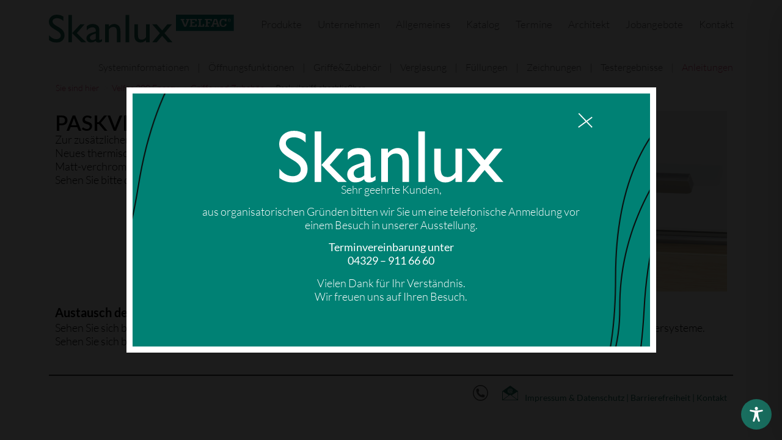

--- FILE ---
content_type: text/css
request_url: https://velfac.skanlux.de/wp-content/plugins/accessibility-plugin-onetap-pro/assets/css/apop-front-end.min.css?ver=6.7.1
body_size: 5679
content:
@font-face{font-family:OpenDyslexic;font-style:normal;font-weight:400;src:local("OpenDyslexic"),url(../fonts/open_dyslexic/OpenDyslexic-Regular.otf) format("truetype");font-display:swap}@font-face{font-family:OpenDyslexic;font-style:normal;font-weight:700;src:local("OpenDyslexic"),url(../fonts/open_dyslexic/OpenDyslexic-Bold.otf) format("truetype");font-display:swap}@font-face{font-family:OpenDyslexic;font-style:normal;font-weight:900;src:local("OpenDyslexic"),url(../fonts/open_dyslexic/OpenDyslexicAlta-Bold.otf) format("truetype");font-display:swap}@font-face{font-family:OpenDyslexic;font-style:italic;font-weight:400;src:local("OpenDyslexic"),url(../fonts/open_dyslexic/OpenDyslexic-Italic.otf) format("truetype");font-display:swap}@font-face{font-family:OpenDyslexic;font-style:italic;font-weight:700;src:local("OpenDyslexic"),url(../fonts/open_dyslexic/OpenDyslexic-BoldItalic.otf) format("truetype");font-display:swap}@font-face{font-family:OpenDyslexic;font-style:italic;font-weight:900;src:local("OpenDyslexic"),url(../fonts/open_dyslexic/OpenDyslexicAlta-BoldItalic.otf) format("truetype");font-display:swap}@font-face{font-family:Roboto;font-style:normal;font-weight:100;src:local("Roboto"),url(../fonts/Roboto/Roboto-Thin.ttf) format("truetype");font-display:swap}@font-face{font-family:Roboto;font-style:normal;font-weight:300;src:local("Roboto"),url(../fonts/Roboto/Roboto-Light.ttf) format("truetype");font-display:swap}@font-face{font-family:Roboto;font-style:normal;font-weight:400;src:local("Roboto"),url(../fonts/Roboto/Roboto-Regular.ttf) format("truetype");font-display:swap}@font-face{font-family:Roboto;font-style:normal;font-weight:500;src:local("Roboto"),url(../fonts/Roboto/Roboto-Medium.ttf) format("truetype");font-display:swap}@font-face{font-family:Roboto;font-style:normal;font-weight:700;src:local("Roboto"),url(../fonts/Roboto/Roboto-Bold.ttf) format("truetype");font-display:swap}@font-face{font-family:Roboto;font-style:normal;font-weight:900;src:local("Roboto"),url(../fonts/Roboto/Roboto-Black.ttf) format("truetype");font-display:swap}@font-face{font-family:Roboto;font-style:italic;font-weight:100;src:local("Roboto"),url(../fonts/Roboto/Roboto-ThinItalic.ttf) format("truetype");font-display:swap}@font-face{font-family:Roboto;font-style:italic;font-weight:300;src:local("Roboto"),url(../fonts/Roboto/Roboto-LightItalic.ttf) format("truetype");font-display:swap}@font-face{font-family:Roboto;font-style:italic;font-weight:400;src:local("Roboto"),url(../fonts/Roboto/Roboto-Italic.ttf) format("truetype");font-display:swap}@font-face{font-family:Roboto;font-style:italic;font-weight:500;src:local("Roboto"),url(../fonts/Roboto/Roboto-MediumItalic.ttf) format("truetype");font-display:swap}@font-face{font-family:Roboto;font-style:italic;font-weight:700;src:local("Roboto"),url(../fonts/Roboto/Roboto-BoldItalic.ttf) format("truetype");font-display:swap}@font-face{font-family:Roboto;font-style:italic;font-weight:900;src:local("Roboto"),url(../fonts/Roboto/Roboto-BlackItalic.ttf) format("truetype");font-display:swap}html.apop-cursor-feature1{cursor:url(../images/cursor1.png),default!important}html.apop-cursor-feature2{cursor:url(../images/cursor2.png),default!important}html.apop-cursor-feature3{cursor:url(../images/cursor3.png),default!important}body.elementor-editor-active .apop-container-toggle{display:none!important}.bricks-is-editing .onetap-container-toggle{display:none!important}.oxygen-builder-body .onetap-container-toggle{display:none!important}body.vc_editor .apop-container-toggle{display:none!important}body.fl-builder-edit .apop-container-toggle{display:none!important}body.et-fb .apop-container-toggle{display:none!important}body.tve_editor_page .apop-container-toggle{display:none!important}body.siteorigin-panels-live-editor .apop-container-toggle{display:none!important}body.seedprod-builder-active .apop-container-toggle{display:none!important}h1[tabindex="-1"]:focus,h2[tabindex="-1"]:focus,h3[tabindex="-1"]:focus,h4[tabindex="-1"]:focus,h5[tabindex="-1"]:focus,h6[tabindex="-1"]:focus{border:1px solid currentcolor!important}.apop-container-toggle button{border:2px solid transparent!important;background:0 0!important;padding:0!important;transition:transform .15s ease!important;width:auto!important;height:auto!important}.apop-container-toggle button img{box-sizing:border-box!important}.apop-container-toggle button:focus{border-radius:100%!important;color:#fff!important;transform:scale(1.05)!important}.apop-container-toggle .apop-toggle{z-index:10000000000000000!important;position:fixed!important;cursor:pointer!important;box-shadow:none!important}.apop-container-toggle .apop-toggle.design-border1:focus{outline:0!important}.apop-container-toggle .apop-toggle img{height:60px!important;width:60px!important;background:#2563eb!important;border-radius:50%!important;display:block!important}.apop-container-toggle .apop-toggle img.design-size1{padding:10px!important;width:50px!important;height:50px!important}.apop-container-toggle .apop-toggle img.design-size2{padding:15px!important;width:65px!important;height:65px!important}.apop-container-toggle .apop-toggle img.design-size3{padding:17.5px!important;width:80px!important;height:80px!important}.apop-container-toggle .apop-toggle img.design-border1{border:solid 2px #fff;box-shadow:0 0 0 4px #2563eb}.apop-container-toggle .apop-toggle svg{width:55px!important;fill:#111!important;border-radius:100%!important}.apop-container-toggle .apop-toggle svg:hover{box-shadow:0 0 0 5px rgba(0,0,0,.0509803922);border-radius:100px}nav.apop-accessibility.apop-plugin-onetap{box-sizing:border-box!important;padding:0!important;margin:0!important;text-align:left!important;line-height:1.7!important;letter-spacing:0!important;font-family:system-ui,-apple-system,BlinkMacSystemFont,"Segoe UI",Roboto,"Noto Sans",Ubuntu,Cantarell,"Helvetica Neue",Oxygen,"Fira Sans","Droid Sans",sans-serif!important;font-size:16px!important;max-width:580px!important;max-height:100vh!important;overflow:auto!important;position:fixed!important;z-index:10000000000000000!important;box-shadow:2px 8px 60px -2px rgba(0,0,0,.2)!important;top:0!important;-webkit-transition:all 750ms cubic-bezier(.23,1,.32,1)!important;-moz-transition:all 750ms cubic-bezier(.23,1,.32,1)!important;-o-transition:all 750ms cubic-bezier(.23,1,.32,1)!important;transition:all 750ms cubic-bezier(.23,1,.32,1)!important}nav.apop-accessibility.apop-plugin-onetap *{box-sizing:border-box!important}nav.apop-accessibility.apop-plugin-onetap button{border:1px solid transparent!important;background:0 0!important;white-space:normal!important;width:auto!important;height:auto!important;font-family:system-ui,-apple-system,BlinkMacSystemFont,"Segoe UI",Roboto,"Noto Sans",Ubuntu,Cantarell,"Helvetica Neue",Oxygen,"Fira Sans","Droid Sans",sans-serif!important;letter-spacing:0!important;text-transform:none!important;font-weight:400!important}nav.apop-accessibility.apop-plugin-onetap button:focus{border:1px solid currentcolor!important;outline-offset:0!important}nav.apop-accessibility.apop-plugin-onetap a,nav.apop-accessibility.apop-plugin-onetap h2,nav.apop-accessibility.apop-plugin-onetap h3,nav.apop-accessibility.apop-plugin-onetap p,nav.apop-accessibility.apop-plugin-onetap span{font-family:system-ui,-apple-system,BlinkMacSystemFont,"Segoe UI",Roboto,"Noto Sans",Ubuntu,Cantarell,"Helvetica Neue",Oxygen,"Fira Sans","Droid Sans",sans-serif!important;letter-spacing:0!important;text-transform:none!important;font-weight:400!important}nav.apop-accessibility.apop-plugin-onetap a{text-underline-offset:unset!important}nav.apop-accessibility.apop-plugin-onetap img{vertical-align:middle!important;display:inline-block!important}nav.apop-accessibility.apop-plugin-onetap svg{fill:#111!important}nav.apop-accessibility.apop-plugin-onetap.apop-toggle-close{right:-580px!important}nav.apop-accessibility.apop-plugin-onetap header{padding:0!important;margin:0!important;top:unset!important;text-transform:unset!important;overflow:unset!important;width:auto!important;height:auto!important;z-index:unset!important}nav.apop-accessibility.apop-plugin-onetap section{padding:0!important;margin:0!important}nav.apop-accessibility.apop-plugin-onetap .apop-container{width:100%!important}nav.apop-accessibility.apop-plugin-onetap .apop-container .apop-accessibility-settings{background:#eef1f5!important;height:100vh!important}nav.apop-accessibility.apop-plugin-onetap .apop-container .apop-accessibility-settings header.apop-header-top{position:relative!important;display:block!important;opacity:1!important}nav.apop-accessibility.apop-plugin-onetap .apop-container .apop-accessibility-settings header.apop-header-top::before{content:""!important;background:#2563eb!important;height:320px!important;width:100%!important;position:absolute!important;top:0!important}nav.apop-accessibility.apop-plugin-onetap .apop-container .apop-accessibility-settings header.apop-header-top .apop-languages{box-sizing:border-box!important;align-items:center!important;line-height:20px!important;fill:#fff!important;color:#fff!important;background-color:rgba(255,255,255,.1019607843)!important;border-radius:10rem!important;outline:0!important;Padding:8px 14px 8px 8px!important;min-width:110.969px!important;left:29px!important;top:18px!important;position:absolute!important;display:flex!important;flex-wrap:wrap!important;gap:10px!important;justify-content:space-between!important;cursor:pointer!important}nav.apop-accessibility.apop-plugin-onetap .apop-container .apop-accessibility-settings header.apop-header-top .apop-languages:hover{background-color:rgba(255,255,255,.2196078431)!important}nav.apop-accessibility.apop-plugin-onetap .apop-container .apop-accessibility-settings header.apop-header-top .apop-languages .apop-icon{display:flex!important;flex-wrap:wrap!important;align-items:center!important;height:22px!important;width:22px!important}nav.apop-accessibility.apop-plugin-onetap .apop-container .apop-accessibility-settings header.apop-header-top .apop-languages .apop-icon svg{font-size:18px!important;line-height:20px!important;width:1em!important;height:auto!important;fill:#fff!important}nav.apop-accessibility.apop-plugin-onetap .apop-container .apop-accessibility-settings header.apop-header-top .apop-languages .apop-icon img{display:none!important}nav.apop-accessibility.apop-plugin-onetap .apop-container .apop-accessibility-settings header.apop-header-top .apop-languages .apop-icon img.apop-active{display:block!important;width:100%!important;height:auto!important}nav.apop-accessibility.apop-plugin-onetap .apop-container .apop-accessibility-settings header.apop-header-top .apop-languages .apop-text{margin:0!important;padding:0!important}nav.apop-accessibility.apop-plugin-onetap .apop-container .apop-accessibility-settings header.apop-header-top .apop-languages .apop-text span{margin:0!important;font-size:14px!important;line-height:20px!important;color:#fff!important}nav.apop-accessibility.apop-plugin-onetap .apop-container .apop-accessibility-settings header.apop-header-top .apop-languages .apop-text img{transition:all .35s!important;height:auto!important;max-width:100%!important;border:none!important;border-radius:0!important;box-shadow:none!important;width:10px!important;margin-left:3px!important}nav.apop-accessibility.apop-plugin-onetap .apop-container .apop-accessibility-settings header.apop-header-top .apop-languages.apop-active .apop-text img{transform:rotate(180deg)!important}nav.apop-accessibility.apop-plugin-onetap .apop-container .apop-accessibility-settings header.apop-header-top .apop-list-of-languages{border-radius:8px!important;background:#eef1f5!important;position:absolute!important;top:65px!important;left:29px!important;min-width:171px!important;z-index:10000000000000000!important}nav.apop-accessibility.apop-plugin-onetap .apop-container .apop-accessibility-settings header.apop-header-top .apop-list-of-languages ul{margin:0!important;padding:20px!important;list-style:none!important;height:500px!important;overflow:auto!important}nav.apop-accessibility.apop-plugin-onetap .apop-container .apop-accessibility-settings header.apop-header-top .apop-list-of-languages ul li{text-decoration:none!important;color:#111!important;font-size:15px!important;cursor:pointer!important;line-height:1.6!important;margin-bottom:10px!important;display:flex!important;flex-wrap:wrap!important;flex-direction:row-reverse!important;align-items:center!important;justify-content:start!important;gap:10px!important}nav.apop-accessibility.apop-plugin-onetap .apop-container .apop-accessibility-settings header.apop-header-top .apop-list-of-languages ul li:last-child{margin-bottom:0!important}nav.apop-accessibility.apop-plugin-onetap .apop-container .apop-accessibility-settings header.apop-header-top .apop-list-of-languages ul li button{display:flex!important;flex-wrap:wrap!important;flex-direction:row-reverse!important;gap:10px!important;color:#111!important;box-shadow:none!important;padding:0!important;line-height:normal!important;font-family:system-ui,-apple-system,BlinkMacSystemFont,"Segoe UI",Roboto,"Noto Sans",Ubuntu,Cantarell,"Helvetica Neue",Oxygen,"Fira Sans","Droid Sans",sans-serif!important;letter-spacing:0!important;text-transform:none!important;font-weight:400!important}nav.apop-accessibility.apop-plugin-onetap .apop-container .apop-accessibility-settings header.apop-header-top .apop-list-of-languages ul li button img{width:23px!important;height:auto!important}nav.apop-accessibility.apop-plugin-onetap .apop-container .apop-accessibility-settings header.apop-header-top .apop-close{display:flex;flex-wrap:nowrap!important;justify-content:center!important;align-items:center!important;z-index:10000000000000000!important;color:#fff!important;padding:8px!important;background:rgba(0,0,0,.1019607843)!important;border-radius:5em!important;top:20px!important;position:fixed!important;font-size:15px!important;line-height:1!important;cursor:pointer!important}nav.apop-accessibility.apop-plugin-onetap .apop-container .apop-accessibility-settings header.apop-header-top .apop-close:hover{background:rgba(0,0,0,.18)!important}nav.apop-accessibility.apop-plugin-onetap .apop-container .apop-accessibility-settings header.apop-header-top .apop-close svg{fill:#fff!important;width:15px!important;height:15px!important}nav.apop-accessibility.apop-plugin-onetap .apop-container .apop-accessibility-settings header.apop-header-top .apop-site-container{position:relative!important;top:85px!important;margin-bottom:85px!important}nav.apop-accessibility.apop-plugin-onetap .apop-container .apop-accessibility-settings header.apop-header-top .apop-site-container .apop-site-info{min-height:235px!important}nav.apop-accessibility.apop-plugin-onetap .apop-container .apop-accessibility-settings header.apop-header-top .apop-site-container .apop-site-info .apop-image{width:47px!important;height:auto!important;margin:0 auto!important;margin-bottom:20px!important}nav.apop-accessibility.apop-plugin-onetap .apop-container .apop-accessibility-settings header.apop-header-top .apop-site-container .apop-site-info .apop-image svg{width:47px!important;height:41px!important}nav.apop-accessibility.apop-plugin-onetap .apop-container .apop-accessibility-settings header.apop-header-top .apop-site-container .apop-site-info .apop-title{margin-bottom:20px!important;text-align:center!important}nav.apop-accessibility.apop-plugin-onetap .apop-container .apop-accessibility-settings header.apop-header-top .apop-site-container .apop-site-info .apop-title span{color:#fff!important;display:block!important;padding:0!important;margin:0!important;font-size:28px!important;line-height:32px!important;font-weight:600!important;text-rendering:optimizespeed!important;word-break:break-word!important;text-align:center!important}nav.apop-accessibility.apop-plugin-onetap .apop-container .apop-accessibility-settings header.apop-header-top .apop-site-container .apop-site-info .onetap-information{display:flex!important;flex-wrap:wrap!important;justify-content:center!important;align-items:center!important;gap:15px!important;opacity:.85!important;color:#fff!important}nav.apop-accessibility.apop-plugin-onetap .apop-container .apop-accessibility-settings header.apop-header-top .apop-site-container .apop-site-info .onetap-information .apop-desc{margin:-11px 0 0 0!important}nav.apop-accessibility.apop-plugin-onetap .apop-container .apop-accessibility-settings header.apop-header-top .apop-site-container .apop-site-info .onetap-information .apop-desc p{text-align:center!important;color:#fff!important;font-weight:400!important;font-size:16px!important;line-height:1.5!important;margin:0!important}nav.apop-accessibility.apop-plugin-onetap .apop-container .apop-accessibility-settings header.apop-header-top .apop-site-container .apop-site-info .onetap-information .apop-desc p a{display:inline-block!important;color:#fff!important;text-decoration:underline!important;border:1px solid transparent!important}nav.apop-accessibility.apop-plugin-onetap .apop-container .apop-accessibility-settings header.apop-header-top .apop-site-container .apop-site-info .onetap-information .apop-desc p a:focus{border:1px solid #fff!important;outline:0!important}nav.apop-accessibility.apop-plugin-onetap .apop-container .apop-accessibility-settings header.apop-header-top .apop-site-container .apop-site-info .onetap-information .apop-statement button{cursor:pointer!important;text-align:center!important;color:#fff!important;font-weight:400!important;font-size:16px!important;line-height:1.5!important;padding:2px!important;box-shadow:none!important;position:relative!important;bottom:4px!important}nav.apop-accessibility.apop-plugin-onetap .apop-container .apop-accessibility-settings header.apop-header-top .apop-site-container .apop-site-info .onetap-information .apop-statement button::before{content:""!important;position:absolute!important;background:#fff!important;border-radius:100%!important;width:5px!important;height:5px!important;top:12px!important;left:-10px!important}nav.apop-accessibility.apop-plugin-onetap .apop-container .apop-accessibility-settings div.apop-multi-functional-feature{padding:25px 25px 0 25px!important;margin-top:-4.5em!important}nav.apop-accessibility.apop-plugin-onetap .apop-container .apop-accessibility-settings div.apop-multi-functional-feature .apop-box-functions{background:#fff!important;padding:25px 25px 25px 25px!important;border-radius:12px 12px 12px 12px!important;position:relative!important;z-index:999!important}nav.apop-accessibility.apop-plugin-onetap .apop-container .apop-accessibility-settings div.apop-multi-functional-feature .apop-box-functions .apop-box-title span{color:#000!important;font-size:18px!important;font-weight:500!important;line-height:24px!important;padding:0!important;margin:0!important;margin-bottom:20px!important;display:block!important}nav.apop-accessibility.apop-plugin-onetap .apop-container .apop-accessibility-settings div.apop-multi-functional-feature .apop-box-functions .apop-functional-feature{display:flex!important;flex-wrap:wrap!important;padding-top:16px!important;padding-bottom:16px!important;border-bottom:1px solid #e4e9ef!important;cursor:pointer!important}nav.apop-accessibility.apop-plugin-onetap .apop-container .apop-accessibility-settings div.apop-multi-functional-feature .apop-box-functions .apop-functional-feature .apop-left{display:flex!important;align-items:center!important;width:calc(100% - 100px)!important}nav.apop-accessibility.apop-plugin-onetap .apop-container .apop-accessibility-settings div.apop-multi-functional-feature .apop-box-functions .apop-functional-feature .apop-left .apop-icon{padding:8px!important;background-color:#edf1f5!important;margin-right:20px!important;vertical-align:middle!important;border-radius:50%!important;width:38px!important;height:38px!important;line-height:normal!important;display:flex!important;flex-wrap:nowrap!important;align-items:center!important;justify-content:center!important}nav.apop-accessibility.apop-plugin-onetap .apop-container .apop-accessibility-settings div.apop-multi-functional-feature .apop-box-functions .apop-functional-feature .apop-left .apop-icon svg{width:22px!important;height:22px!important;fill:#000!important;color:#000!important}nav.apop-accessibility.apop-plugin-onetap .apop-container .apop-accessibility-settings div.apop-multi-functional-feature .apop-box-functions .apop-functional-feature .apop-left .apop-text .apop-title span{display:block!important;font-size:16px!important;font-weight:500!important;line-height:24px!important;color:#000!important}nav.apop-accessibility.apop-plugin-onetap .apop-container .apop-accessibility-settings div.apop-multi-functional-feature .apop-box-functions .apop-functional-feature .apop-left .apop-text .apop-title span:hover{text-decoration:underline!important}nav.apop-accessibility.apop-plugin-onetap .apop-container .apop-accessibility-settings div.apop-multi-functional-feature .apop-box-functions .apop-functional-feature .apop-left .apop-text .apop-desc span{color:#334155!important;display:block!important;font-size:14px!important;font-weight:400!important;line-height:24px!important}nav.apop-accessibility.apop-plugin-onetap .apop-container .apop-accessibility-settings div.apop-multi-functional-feature .apop-box-functions .apop-functional-feature .apop-right .apop-toggle-container{position:relative!important}nav.apop-accessibility.apop-plugin-onetap .apop-container .apop-accessibility-settings div.apop-multi-functional-feature .apop-box-functions .apop-functional-feature .apop-right .apop-toggle-container label{font-size:11px!important;color:#000!important;font-weight:600!important;display:flex!important;align-items:center!important;justify-content:center!important;padding:0!important;position:absolute!important;min-width:100px!important;min-height:32px!important;top:0!important;right:0!important}nav.apop-accessibility.apop-plugin-onetap .apop-container .apop-accessibility-settings div.apop-multi-functional-feature .apop-box-functions .apop-functional-feature .apop-right .apop-toggle-container>label:focus{outline:2px solid currentcolor!important;border-radius:500px!important}nav.apop-accessibility.apop-plugin-onetap .apop-container .apop-accessibility-settings div.apop-multi-functional-feature .apop-box-functions .apop-functional-feature .apop-right .apop-toggle-container .apop-box-bar-width{min-width:100px!important;min-height:32px!important;background:#edf1f5!important;border-radius:20px!important;overflow:hidden!important}nav.apop-accessibility.apop-plugin-onetap .apop-container .apop-accessibility-settings div.apop-multi-functional-feature .apop-box-functions .apop-functional-feature .apop-right .apop-toggle-container .label-mode-switch>.label-mode-switch-inner{display:flex!important;align-items:center!important;justify-content:space-between!important;color:#000!important;cursor:pointer!important;margin:0!important;position:relative!important;transition:all .3s ease!important}nav.apop-accessibility.apop-plugin-onetap .apop-container .apop-accessibility-settings div.apop-multi-functional-feature .apop-box-functions .apop-functional-feature .apop-right .apop-toggle-container .label-mode-switch>.label-mode-switch-inner::after,nav.apop-accessibility.apop-plugin-onetap .apop-container .apop-accessibility-settings div.apop-multi-functional-feature .apop-box-functions .apop-functional-feature .apop-right .apop-toggle-container .label-mode-switch>.label-mode-switch-inner::before{display:flex!important;flex-wrap:wrap!important;justify-content:center!important;align-items:center!important;min-width:50px!important;min-height:32px!important;padding:5px 0!important;text-align:center!important;position:absolute!important;border-radius:500px!important;box-shadow:0 0 8px 0 rgba(0,0,0,.1),0 1px 2px -1px rgba(0,0,0,.1)!important;font-size:11px!important;font-weight:600!important}nav.apop-accessibility.apop-plugin-onetap .apop-container .apop-accessibility-settings div.apop-multi-functional-feature .apop-box-functions .apop-functional-feature .apop-right .apop-toggle-container .label-mode-switch>.label-mode-switch-inner::before{content:attr(data-on)!important;box-shadow:none!important;top:0!important;right:0!important;padding:0!important;width:unset!important;height:unset!important;border:unset!important;left:unset!important}nav.apop-accessibility.apop-plugin-onetap .apop-container .apop-accessibility-settings div.apop-multi-functional-feature .apop-box-functions .apop-functional-feature .apop-right .apop-toggle-container .label-mode-switch>.label-mode-switch-inner::after{content:attr(data-off)!important;background:#fff!important;left:0!important;top:0!important;transition:all .3s ease!important;padding:0!important}nav.apop-accessibility.apop-plugin-onetap .apop-container .apop-accessibility-settings div.apop-multi-functional-feature .apop-box-functions .apop-functional-feature .apop-right .apop-toggle-container .label-mode-switch input[type=checkbox]{display:none!important}nav.apop-accessibility.apop-plugin-onetap .apop-container .apop-accessibility-settings div.apop-multi-functional-feature .apop-box-functions .apop-functional-feature .apop-right .apop-toggle-container .label-mode-switch input[type=checkbox]:checked+label.label-mode-switch-inner::after{content:attr(data-on)!important;left:50px!important}nav.apop-accessibility.apop-plugin-onetap .apop-container .apop-accessibility-settings div.apop-multi-functional-feature .apop-box-functions .apop-functional-feature .apop-right .apop-toggle-container .label-mode-switch input[type=checkbox]:checked+label.label-mode-switch-inner::before{content:attr(data-off)!important;left:-50px!important}nav.apop-accessibility.apop-plugin-onetap .apop-container .apop-accessibility-settings div.apop-multi-functional-feature .apop-box-functions .apop-functional-feature .apop-right .apop-toggle-container:hover .apop-box-bar-width{background:#e4e9ef!important;transition:all .1s!important}nav.apop-accessibility.apop-plugin-onetap .apop-container .apop-accessibility-settings div.apop-multi-functional-feature .apop-box-functions .apop-functional-feature:last-child{padding-bottom:0!important;border:none!important}nav.apop-accessibility.apop-plugin-onetap .apop-container .apop-accessibility-settings div.apop-multi-functional-feature .apop-box-functions .apop-functional-feature.apop-box-vision-impaired-mode{padding-top:8px!important}nav.apop-accessibility.apop-plugin-onetap .apop-container .apop-accessibility-settings div.apop-multi-functional-feature .apop-box-functions .apop-functional-feature.apop-active .apop-left .apop-icon svg{fill:#2563eb!important}nav.apop-accessibility.apop-plugin-onetap .apop-container .apop-accessibility-settings .apop-features-container{padding:0 25px 0 25px!important;background:#eef1f5!important}nav.apop-accessibility.apop-plugin-onetap .apop-container .apop-accessibility-settings .apop-features-container .apop-features{background:#fff!important;padding:25px 25px 25px 25px!important;border-radius:12px 12px 12px 12px!important;display:flex!important;flex-wrap:wrap!important;gap:18px!important;position:relative!important;width:100%!important}nav.apop-accessibility.apop-plugin-onetap .apop-container .apop-accessibility-settings .apop-features-container .apop-features .apop-box-feature{box-sizing:border-box!important;width:calc(33.333% - 12px)!important;padding:1.25em 1.25em 1.25em 1.25em!important;border-style:solid!important;border-width:1px 1px 1px 1px!important;border-color:#ddd!important;border-radius:8px 8px 8px 8px!important;min-height:135px!important;display:flex!important;flex-wrap:wrap!important;flex-direction:column!important;justify-content:center!important;align-items:center!important;transition:background .3s,border .3s,border-radius .3s,box-shadow .3s!important;cursor:pointer!important;-webkit-user-select:none!important;-moz-user-select:none!important;-ms-user-select:none!important;user-select:none!important}nav.apop-accessibility.apop-plugin-onetap .apop-container .apop-accessibility-settings .apop-features-container .apop-features .apop-box-feature .apop-icon .apop-icon-animation{font-size:30px!important;margin-bottom:15px!important;display:block!important}nav.apop-accessibility.apop-plugin-onetap .apop-container .apop-accessibility-settings .apop-features-container .apop-features .apop-box-feature .apop-icon .apop-icon-animation svg{width:1em!important;height:1em!important;display:block!important;fill:#111!important}nav.apop-accessibility.apop-plugin-onetap .apop-container .apop-accessibility-settings .apop-features-container .apop-features .apop-box-feature .apop-title span{font-size:14px!important;color:#111!important;display:block!important;margin:0 0 17px 0!important;text-align:center!important;line-height:1.2!important;word-break:break-word!important;letter-spacing:0!important;text-transform:none!important;font-family:system-ui,-apple-system,BlinkMacSystemFont,"Segoe UI",Roboto,"Noto Sans",Ubuntu,Cantarell,"Helvetica Neue",Oxygen,"Fira Sans","Droid Sans",sans-serif!important;font-weight:400!important}nav.apop-accessibility.apop-plugin-onetap .apop-container .apop-accessibility-settings .apop-features-container .apop-features .apop-box-feature .apop-title p.apop-option-levels{display:flex!important;margin:0!important;justify-content:center!important}nav.apop-accessibility.apop-plugin-onetap .apop-container .apop-accessibility-settings .apop-features-container .apop-features .apop-box-feature .apop-title p.apop-option-levels span.apop-level{height:4px!important;background:#d4dae3!important;width:28.9px!important;border-radius:8px!important;display:block!important;margin:0!important}nav.apop-accessibility.apop-plugin-onetap .apop-container .apop-accessibility-settings .apop-features-container .apop-features .apop-box-feature .apop-title p.apop-option-levels span.apop-level.apop-level2{margin:0 2px!important}nav.apop-accessibility.apop-plugin-onetap .apop-container .apop-accessibility-settings .apop-features-container .apop-features .apop-box-feature:hover{border-color:#2563eb!important;box-shadow:0 0 0 1px #2563eb!important}nav.apop-accessibility.apop-plugin-onetap .apop-container .apop-accessibility-settings .apop-features-container .apop-features .apop-box-feature:hover .apop-title span{color:#2563eb!important}nav.apop-accessibility.apop-plugin-onetap .apop-container .apop-accessibility-settings .apop-features-container .apop-features .apop-box-feature:focus{border:2px solid #2563eb!important;color:#111!important;transition:none!important}nav.apop-accessibility.apop-plugin-onetap .apop-container .apop-accessibility-settings .apop-features-container .apop-features .apop-box-feature.apop-active .apop-icon .apop-icon-animation svg{fill:#2563eb!important}nav.apop-accessibility.apop-plugin-onetap .apop-container .apop-accessibility-settings .apop-features-container .apop-features .apop-box-feature.apop-active .apop-title span{color:#2563eb!important}nav.apop-accessibility.apop-plugin-onetap .apop-container .apop-accessibility-settings .apop-features-container .apop-features .apop-box-feature.apop-lv1 .apop-title p.apop-option-levels span.apop-level.apop-level1{background:#2563eb!important}nav.apop-accessibility.apop-plugin-onetap .apop-container .apop-accessibility-settings .apop-features-container .apop-features .apop-box-feature.apop-lv2 .apop-title p.apop-option-levels span.apop-level.apop-level1,nav.apop-accessibility.apop-plugin-onetap .apop-container .apop-accessibility-settings .apop-features-container .apop-features .apop-box-feature.apop-lv2 .apop-title p.apop-option-levels span.apop-level.apop-level2{background:#2563eb!important}nav.apop-accessibility.apop-plugin-onetap .apop-container .apop-accessibility-settings .apop-features-container .apop-features .apop-box-feature.apop-lv3 .apop-title p.apop-option-levels span.apop-level.apop-level1,nav.apop-accessibility.apop-plugin-onetap .apop-container .apop-accessibility-settings .apop-features-container .apop-features .apop-box-feature.apop-lv3 .apop-title p.apop-option-levels span.apop-level.apop-level2,nav.apop-accessibility.apop-plugin-onetap .apop-container .apop-accessibility-settings .apop-features-container .apop-features .apop-box-feature.apop-lv3 .apop-title p.apop-option-levels span.apop-level.apop-level3{background:#2563eb!important}nav.apop-accessibility.apop-plugin-onetap .apop-container .apop-accessibility-settings .apop-features-container .apop-features .apop-box-feature.apop-lv1 .apop-icon .apop-icon-animation svg,nav.apop-accessibility.apop-plugin-onetap .apop-container .apop-accessibility-settings .apop-features-container .apop-features .apop-box-feature.apop-lv2 .apop-icon .apop-icon-animation svg,nav.apop-accessibility.apop-plugin-onetap .apop-container .apop-accessibility-settings .apop-features-container .apop-features .apop-box-feature.apop-lv3 .apop-icon .apop-icon-animation svg{fill:#2563eb!important}nav.apop-accessibility.apop-plugin-onetap .apop-container .apop-accessibility-settings .apop-features-container .apop-features .apop-box-feature.apop-lv1 .apop-title span,nav.apop-accessibility.apop-plugin-onetap .apop-container .apop-accessibility-settings .apop-features-container .apop-features .apop-box-feature.apop-lv2 .apop-title span,nav.apop-accessibility.apop-plugin-onetap .apop-container .apop-accessibility-settings .apop-features-container .apop-features .apop-box-feature.apop-lv3 .apop-title span{color:#2563eb!important}nav.apop-accessibility.apop-plugin-onetap .apop-container .apop-accessibility-settings .apop-features-container.apop-features-bottom{background:#eef1f5!important;padding:1em 25px 0 25px!important}nav.apop-accessibility.apop-plugin-onetap .apop-container .apop-accessibility-settings .apop-features-container .apop-features .apop-remove-margin-title{margin-top:1px!important}nav.apop-accessibility.apop-plugin-onetap .apop-container .apop-accessibility-settings .apop-features-container .apop-features .apop-remove-margin-title .apop-title .apop-heading{margin:0!important}nav.apop-accessibility.apop-plugin-onetap .apop-container .apop-accessibility-settings .apop-divider-container{background:#eef1f5!important;padding:1em 25px 0 25px!important;width:100%!important}nav.apop-accessibility.apop-plugin-onetap .apop-container .apop-accessibility-settings .apop-divider-container .apop-divider{padding-top:15px!important;padding-bottom:15px!important}nav.apop-accessibility.apop-plugin-onetap .apop-container .apop-accessibility-settings .apop-divider-container .apop-divider .apop-divider-separator{display:flex!important;flex-wrap:wrap!important;align-items:center!important;margin:0!important}nav.apop-accessibility.apop-plugin-onetap .apop-container .apop-accessibility-settings .apop-divider-container .apop-divider .apop-divider-separator::after,nav.apop-accessibility.apop-plugin-onetap .apop-container .apop-accessibility-settings .apop-divider-container .apop-divider .apop-divider-separator::before{content:""!important;display:block!important;flex-grow:1!important;border-block-start:1px solid #d4dae3!important}nav.apop-accessibility.apop-plugin-onetap .apop-container .apop-accessibility-settings .apop-divider-container .apop-divider .apop-divider-separator .apop-divider__text{color:#666c76!important;font-size:.875em!important;font-weight:600!important;text-transform:uppercase!important;line-height:20px!important;margin:0 10px!important;flex-shrink:0!important;max-width:95%!important}nav.apop-accessibility.apop-plugin-onetap .apop-container .apop-accessibility-settings .apop-feature-colors .apop-features .apop-box-feature:nth-child(4),nav.apop-accessibility.apop-plugin-onetap .apop-container .apop-accessibility-settings .apop-feature-colors .apop-features .apop-box-feature:nth-child(5),nav.apop-accessibility.apop-plugin-onetap .apop-container .apop-accessibility-settings .apop-feature-colors .apop-features .apop-box-feature:nth-child(6){margin-top:1px!important}nav.apop-accessibility.apop-plugin-onetap .apop-container .apop-accessibility-settings .apop-feature-orientation .apop-features .apop-box-feature .apop-title span{margin:0!important}nav.apop-accessibility.apop-plugin-onetap .apop-container .apop-accessibility-settings .apop-reset-settings{background:#eef1f5!important;padding:20px 25px 25px 25px!important}nav.apop-accessibility.apop-plugin-onetap .apop-container .apop-accessibility-settings .apop-reset-settings button{font-size:15px!important;fill:#fff!important;color:#fff!important;background:#2563eb!important;padding:15px 15px 15px 15px!important;border:1px solid #2563eb!important;line-height:1.2!important;text-align:center!important;cursor:pointer!important;border-radius:6px!important;display:block!important;font-weight:600!important;width:100%!important}nav.apop-accessibility.apop-plugin-onetap .apop-container .apop-accessibility-settings .apop-reset-settings button:focus{outline:2px solid currentcolor!important;color:#fff!important;outline-offset:-4px!important}nav.apop-accessibility.apop-plugin-onetap .apop-container .apop-accessibility-settings .apop-footer-bottom{display:none!important}nav.apop-accessibility.apop-plugin-onetap .apop-container .apop-accessibility-settings .apop-footer-bottom .apop-accessibility-container{margin-bottom:10px!important;padding:25px 25px 25px 25px!important;border-style:solid!important;border-width:0 0 1px 0!important;border-color:#ddd!important;line-height:1.5!important;display:none!important}nav.apop-accessibility.apop-plugin-onetap .apop-container .apop-accessibility-settings .apop-footer-bottom .apop-accessibility-container ul.apop-icon-list-items{list-style-type:none!important;margin:0!important;padding:0!important}nav.apop-accessibility.apop-plugin-onetap .apop-container .apop-accessibility-settings .apop-footer-bottom .apop-accessibility-container ul.apop-icon-list-items li.apop-icon-list-item{display:flex!important;flex-wrap:wrap!important;font-size:inherit!important;align-items:center!important;margin:0!important;padding:0!important;position:relative!important;list-style-type:none!important}nav.apop-accessibility.apop-plugin-onetap .apop-container .apop-accessibility-settings .apop-footer-bottom .apop-accessibility-container ul.apop-icon-list-items li.apop-icon-list-item .apop-icon-list-icon{display:flex!important;flex-wrap:wrap!important;position:relative!important;top:0!important}nav.apop-accessibility.apop-plugin-onetap .apop-container .apop-accessibility-settings .apop-footer-bottom .apop-accessibility-container ul.apop-icon-list-items li.apop-icon-list-item .apop-icon-list-icon svg{margin-right:3.5px!important;width:14px!important;height:14px!important;color:#666c76!important}nav.apop-accessibility.apop-plugin-onetap .apop-container .apop-accessibility-settings .apop-footer-bottom .apop-accessibility-container ul.apop-icon-list-items li.apop-icon-list-item .apop-icon-list-text{padding-left:5px!important;color:#666c76!important}nav.apop-accessibility.apop-plugin-onetap .apop-container .apop-accessibility-settings .apop-footer-bottom .apop-divider-container{background:#fff!important;padding:0!important}nav.apop-accessibility.apop-plugin-onetap .apop-container .accessibility-status-wrapper{padding:25px 25px 25px 25px!important;margin-top:-4.5em!important}nav.apop-accessibility.apop-plugin-onetap .apop-container .accessibility-status-wrapper .accessibility-status-text{font-size:14px!important;color:#334155!important;line-height:22px!important;font-weight:400!important;background:#fff!important;padding:25px 25px 25px 25px!important;border-radius:12px!important;position:relative!important;z-index:999!important}nav.apop-accessibility.apop-plugin-onetap .apop-container .accessibility-status-wrapper .accessibility-status-text button{display:flex!important;align-items:center!important;gap:5px!important;cursor:pointer!important;margin-bottom:20px!important;background:#edf1f5!important;font-size:.875rem!important;font-weight:400!important;line-height:20px!important;fill:#334155!important;color:#334155!important;border-radius:.375rem .375rem .375rem .375rem!important;padding:6px 10px 6px 10px!important}nav.apop-accessibility.apop-plugin-onetap .apop-container .accessibility-status-wrapper .accessibility-status-text button:hover{background:#dae2ec!important}nav.apop-accessibility.apop-plugin-onetap .apop-container .accessibility-status-wrapper .accessibility-status-text button:focus{border:1px solid #111!important}nav.apop-accessibility.apop-plugin-onetap .apop-container .accessibility-status-wrapper .accessibility-status-text button svg{fill:#111!important;width:18px!important}nav.apop-accessibility.apop-plugin-onetap .apop-container .accessibility-status-wrapper .accessibility-status-text h1{font-size:22px!important;font-weight:500!important;line-height:30px!important;color:#111!important}nav.apop-accessibility.apop-plugin-onetap .apop-container .accessibility-status-wrapper .accessibility-status-text h2{font-size:20px!important;font-weight:500!important;line-height:28px!important;color:#111!important;margin:16px 0!important}nav.apop-accessibility.apop-plugin-onetap .apop-container .accessibility-status-wrapper .accessibility-status-text h3{font-size:18px!important;font-weight:500!important;line-height:26px!important;color:#111!important;margin:16px 0!important}nav.apop-accessibility.apop-plugin-onetap .apop-container .accessibility-status-wrapper .accessibility-status-text h4{font-size:16px!important;font-weight:500!important;line-height:24px!important;color:#111!important;margin:16px 0!important}nav.apop-accessibility.apop-plugin-onetap .apop-container .accessibility-status-wrapper .accessibility-status-text h5{font-size:14px!important;font-weight:500!important;line-height:22px!important;color:#111!important;margin:16px 0!important}nav.apop-accessibility.apop-plugin-onetap .apop-container .accessibility-status-wrapper .accessibility-status-text h6{font-size:13px!important;font-weight:500!important;line-height:20px!important;color:#111!important;margin:16px 0!important}nav.apop-accessibility.apop-plugin-onetap .apop-container .accessibility-status-wrapper .accessibility-status-text p{font-size:14px!important;color:#334155!important;line-height:22px!important;font-weight:400!important}nav.active-statement .accessibility-status-wrapper{display:block!important;background:#eef1f5!important}nav.active-statement .apop-divider-container,nav.active-statement .apop-features-container,nav.active-statement .apop-multi-functional-feature,nav.active-statement .apop-reset-settings{display:none!important}.apop-markup-reading-line{display:none!important;background:#000!important;width:100%!important;min-width:100%!important;left:0!important;box-sizing:border-box!important;height:12px!important;border:solid 3px #fff300!important;border-radius:5px!important;position:absolute!important;z-index:999999999!important;pointer-events:none!important}.apop-markup-reading-line.apop-active{display:block!important}.apop-highlight{background:#fff300!important;color:#000!important}.apop-markup-reading-mask{display:none!important;position:fixed!important;left:0!important;width:100%!important;pointer-events:none!important;background:rgba(0,0,0,.5)!important;z-index:10000000000000000!important}.apop-markup-reading-mask.apop-active{display:block!important}.apop-markup-reading-mask.apop-top{top:0!important}.apop-markup-reading-mask.apop-bottom{bottom:0!important}.apop-markup-text-magnifier{color:#fff!important;font-size:36px!important;position:absolute!important;padding:16px!important;border-radius:4px!important;background:#333!important;line-height:1.5!important;z-index:999999999!important;word-break:break-word!important;width:-moz-fit-content!important;width:fit-content!important}body.apop-highlight-titles h1,body.apop-highlight-titles h2,body.apop-highlight-titles h3,body.apop-highlight-titles h4,body.apop-highlight-titles h5,body.apop-highlight-titles h6{outline-style:solid!important;outline-color:#b057f1!important;outline-width:2px!important;outline-offset:2px!important}body.apop-highlight-titles nav.apop-accessibility.apop-plugin-onetap h1,body.apop-highlight-titles nav.apop-accessibility.apop-plugin-onetap h2,body.apop-highlight-titles nav.apop-accessibility.apop-plugin-onetap h3,body.apop-highlight-titles nav.apop-accessibility.apop-plugin-onetap h4,body.apop-highlight-titles nav.apop-accessibility.apop-plugin-onetap h5,body.apop-highlight-titles nav.apop-accessibility.apop-plugin-onetap h6{outline-style:solid!important;outline-color:unset!important;outline-width:0!important;outline-offset:0!important}body.apop-highlight-all :hover{outline-style:solid!important;outline-color:#b057f1!important;outline-width:2px!important;outline-offset:2px!important}body.apop-highlight-all .apop-container-toggle :hover,body.apop-highlight-all .apop-container-toggle:hover,body.apop-highlight-all nav.apop-accessibility.apop-plugin-onetap :hover,body.apop-highlight-all nav.apop-accessibility.apop-plugin-onetap:hover{outline-style:solid!important;outline-color:unset!important;outline-width:0!important;outline-offset:0!important}body.apop_hide_content_feature nav.apop-accessibility.apop-plugin-onetap .apop-container .apop-accessibility-settings .apop-divider-container .apop-divider .apop-divider-content{display:none!important}body.apop_hide_content_feature nav.apop-accessibility.apop-plugin-onetap .apop-container .apop-accessibility-settings .apop-feature-content{display:none!important}body.apop_hide_content_bottom_feature nav.apop-accessibility.apop-plugin-onetap .apop-container .apop-accessibility-settings .apop-feature-content-bottom{display:none!important}body.apop_hide_colors_feature nav.apop-accessibility.apop-plugin-onetap .apop-container .apop-accessibility-settings .apop-divider-container .apop-divider .apop-divider-colors{display:none!important}body.apop_hide_colors_feature nav.apop-accessibility.apop-plugin-onetap .apop-container .apop-accessibility-settings .apop-feature-colors{display:none!important}body.apop_hide_orientation_feature nav.apop-accessibility.apop-plugin-onetap .apop-container .apop-accessibility-settings .apop-divider-container .apop-divider .apop-divider-orientation{display:none!important}body.apop_hide_orientation_feature nav.apop-accessibility.apop-plugin-onetap .apop-container .apop-accessibility-settings .apop-feature-orientation{display:none!important}body.apop_hide_orientation_bottom_feature nav.apop-accessibility.apop-plugin-onetap .apop-container .apop-accessibility-settings .apop-feature-orientation-bottom{display:none!important}body.apop_hide_bigger_text nav.apop-accessibility.apop-plugin-onetap .apop-container .apop-accessibility-settings .apop-features-container .apop-features .apop-bigger-text{display:none!important}body.apop_hide_cursor nav.apop-accessibility.apop-plugin-onetap .apop-container .apop-accessibility-settings .apop-features-container .apop-features .apop-cursor{display:none!important}body.apop_hide_line_height nav.apop-accessibility.apop-plugin-onetap .apop-container .apop-accessibility-settings .apop-features-container .apop-features .apop-line-height{display:none!important}body.apop_hide_hide_images nav.apop-accessibility.apop-plugin-onetap .apop-container .apop-accessibility-settings .apop-features-container .apop-features .apop-hide-images{display:none!important}body.apop_hide_readable_font nav.apop-accessibility.apop-plugin-onetap .apop-container .apop-accessibility-settings .apop-features-container .apop-features .apop-readable-font{display:none!important}body.apop_hide_dyslexic_font nav.apop-accessibility.apop-plugin-onetap .apop-container .apop-accessibility-settings .apop-features-container .apop-features .apop-dyslexic-font{display:none!important}body.apop_hide_text_align nav.apop-accessibility.apop-plugin-onetap .apop-container .apop-accessibility-settings .apop-features-container .apop-features .apop-text-align{display:none!important}body.apop_hide_text_magnifier nav.apop-accessibility.apop-plugin-onetap .apop-container .apop-accessibility-settings .apop-features-container .apop-features .apop-text-magnifier{display:none!important}body.apop_hide_highlight_titles nav.apop-accessibility.apop-plugin-onetap .apop-container .apop-accessibility-settings .apop-features-container .apop-features .apop-highlight-titles{display:none!important}body.apop_hide_letter_spacing nav.apop-accessibility.apop-plugin-onetap .apop-container .apop-accessibility-settings .apop-features-container .apop-features .apop-letter-spacing{display:none!important}body.apop_hide_highlight_all nav.apop-accessibility.apop-plugin-onetap .apop-container .apop-accessibility-settings .apop-features-container .apop-features .apop-highlight-all{display:none!important}body.apop_hide_invert_colors nav.apop-accessibility.apop-plugin-onetap .apop-container .apop-accessibility-settings .apop-features-container .apop-features .apop-invert-colors{display:none!important}body.apop_hide_brightness nav.apop-accessibility.apop-plugin-onetap .apop-container .apop-accessibility-settings .apop-features-container .apop-features .apop-brightness{display:none!important}body.apop_hide_contrast nav.apop-accessibility.apop-plugin-onetap .apop-container .apop-accessibility-settings .apop-features-container .apop-features .apop-contrast{display:none!important}body.apop_hide_grayscale nav.apop-accessibility.apop-plugin-onetap .apop-container .apop-accessibility-settings .apop-features-container .apop-features .apop-grayscale{display:none!important}body.apop_hide_saturnation nav.apop-accessibility.apop-plugin-onetap .apop-container .apop-accessibility-settings .apop-features-container .apop-features .apop-saturation{display:none!important}body.apop_hide_reading_line nav.apop-accessibility.apop-plugin-onetap .apop-container .apop-accessibility-settings .apop-features-container .apop-features .apop-reading-line{display:none!important}body.apop_hide_highlight_links nav.apop-accessibility.apop-plugin-onetap .apop-container .apop-accessibility-settings .apop-features-container .apop-features .apop-highlight-links{display:none!important}body.apop_hide_read_page nav.apop-accessibility.apop-plugin-onetap .apop-container .apop-accessibility-settings .apop-features-container .apop-features .apop-read-page{display:none!important}body.apop_hide_mute_sounds nav.apop-accessibility.apop-plugin-onetap .apop-container .apop-accessibility-settings .apop-features-container .apop-features .apop-mute-sounds{display:none!important}body.apop_hide_reading_mask nav.apop-accessibility.apop-plugin-onetap .apop-container .apop-accessibility-settings .apop-features-container .apop-features .apop-reading-mask{display:none!important}body.apop_hide_keyboard_navigation nav.apop-accessibility.apop-plugin-onetap .apop-container .apop-accessibility-settings .apop-features-container .apop-features .apop-keyboard-navigation{display:none!important}body.apop_hide_stop_animations nav.apop-accessibility.apop-plugin-onetap .apop-container .apop-accessibility-settings .apop-features-container .apop-features .apop-stop-animations{display:none!important}@media only screen and (max-width:576px){nav.apop-accessibility.apop-plugin-onetap .apop-container .apop-accessibility-settings header.apop-header-top .apop-languages{left:10px!important}nav.apop-accessibility.apop-plugin-onetap .apop-container .apop-accessibility-settings header.apop-header-top .apop-site-container .apop-site-info .apop-title .apop-heading{font-size:1.5em!important}nav.apop-accessibility.apop-plugin-onetap .apop-container .apop-accessibility-settings div.apop-multi-functional-feature{padding:10px!important;padding-bottom:0!important}nav.apop-accessibility.apop-plugin-onetap .apop-container .apop-accessibility-settings div.apop-multi-functional-feature .apop-box-functions .apop-functional-feature .apop-left .apop-icon{display:none!important}nav.apop-accessibility.apop-plugin-onetap .apop-container .apop-accessibility-settings .apop-features-container,nav.apop-accessibility.apop-plugin-onetap .apop-container .apop-accessibility-settings .apop-features-container.apop-features-bottom{padding:10px!important}nav.apop-accessibility.apop-plugin-onetap .apop-container .apop-accessibility-settings .apop-features-container .apop-features,nav.apop-accessibility.apop-plugin-onetap .apop-container .apop-accessibility-settings .apop-features-container.apop-features-bottom .apop-features{padding:18px!important}nav.apop-accessibility.apop-plugin-onetap .apop-container .apop-accessibility-settings .apop-features-container .apop-features .apop-box-feature,nav.apop-accessibility.apop-plugin-onetap .apop-container .apop-accessibility-settings .apop-features-container.apop-features-bottom .apop-features .apop-box-feature{width:calc(50% - 9px)!important;padding:15px!important}nav.apop-accessibility.apop-plugin-onetap .apop-container .apop-accessibility-settings .apop-features-container .apop-features .apop-box-feature .apop-title p.apop-option-levels,nav.apop-accessibility.apop-plugin-onetap .apop-container .apop-accessibility-settings .apop-features-container.apop-features-bottom .apop-features .apop-box-feature .apop-title p.apop-option-levels{justify-content:center!important}nav.apop-accessibility.apop-plugin-onetap .apop-container .apop-accessibility-settings .apop-features-container .apop-features .apop-box-feature .apop-title p.apop-option-levels span.apop-level,nav.apop-accessibility.apop-plugin-onetap .apop-container .apop-accessibility-settings .apop-features-container.apop-features-bottom .apop-features .apop-box-feature .apop-title p.apop-option-levels span.apop-level{width:20px!important}nav.apop-accessibility.apop-plugin-onetap .apop-container .apop-accessibility-settings .apop-reset-settings{padding:20px 10px 10px 10px!important}}
/*# sourceMappingURL=apop-front-end.min.css.map */


--- FILE ---
content_type: text/css
request_url: https://velfac.skanlux.de/wp-content/uploads/elementor/css/post-13.css?ver=1751373278
body_size: 1092
content:
.elementor-kit-13{--e-global-color-primary:#585657;--e-global-color-secondary:#176E5F;--e-global-color-text:#000000;--e-global-color-accent:#585657;--e-global-color-61ddcb8:#FFFFFF;--e-global-color-8c64ea4:#A49F9F;--e-global-color-112e7af:#055271;--e-global-color-43901d5:#008174;--e-global-color-1997867:#2E5251;--e-global-color-9141f48:#B6BBBE;--e-global-color-a355450:#839BB1;--e-global-color-5ed866c:#AFB660;--e-global-color-a320f5d:#EDEDED;--e-global-color-dde74b8:#A49E9F;--e-global-color-11e960a:#F9F9F9;--e-global-color-e5c7213:#008174;--e-global-typography-primary-font-family:"lato";--e-global-typography-primary-font-size:22px;--e-global-typography-primary-font-weight:500;--e-global-typography-primary-text-transform:uppercase;--e-global-typography-primary-line-height:28px;--e-global-typography-secondary-font-family:"lato";--e-global-typography-secondary-font-size:23px;--e-global-typography-secondary-font-weight:400;--e-global-typography-text-font-family:"lato";--e-global-typography-text-font-size:14px;--e-global-typography-text-font-weight:300;--e-global-typography-accent-font-family:"lato";--e-global-typography-accent-font-size:14px;--e-global-typography-accent-font-weight:700;--e-global-typography-2811540-font-family:"lato";--e-global-typography-2811540-font-size:18px;--e-global-typography-2811540-font-weight:300;--e-global-typography-2811540-text-decoration:none;--e-global-typography-2811540-line-height:1.25em;--e-global-typography-da7f7e9-font-family:"lato";--e-global-typography-da7f7e9-font-size:35px;--e-global-typography-da7f7e9-font-weight:600;--e-global-typography-da7f7e9-line-height:35px;--e-global-typography-9de07d0-font-family:"lato";--e-global-typography-9de07d0-font-size:35px;--e-global-typography-9de07d0-font-weight:300;--e-global-typography-9de07d0-text-transform:uppercase;--e-global-typography-9de07d0-line-height:1.2em;--e-global-typography-3ff55fd-font-family:"lato";--e-global-typography-3ff55fd-font-size:23px;--e-global-typography-3ff55fd-font-weight:400;--e-global-typography-3ff55fd-text-transform:uppercase;--e-global-typography-3ff55fd-line-height:1.2em;--e-global-typography-c856851-font-family:"lato";--e-global-typography-c856851-font-size:20px;--e-global-typography-c856851-font-weight:500;--e-global-typography-c856851-text-transform:none;--e-global-typography-c856851-line-height:28px;--e-global-typography-d43e5a3-font-family:"lato";--e-global-typography-d43e5a3-font-size:20px;--e-global-typography-d43e5a3-font-weight:500;--e-global-typography-d43e5a3-text-transform:none;--e-global-typography-d43e5a3-line-height:28px;--e-global-typography-6d1899b-font-family:"lato";--e-global-typography-6d1899b-font-size:20px;--e-global-typography-6d1899b-font-weight:700;--e-global-typography-6d1899b-text-transform:none;--e-global-typography-6d1899b-line-height:28px;--e-global-typography-b96a6f1-font-family:"lato";--e-global-typography-b96a6f1-font-size:16px;--e-global-typography-b96a6f1-font-weight:300;--e-global-typography-b96a6f1-text-decoration:none;--e-global-typography-b96a6f1-line-height:0px;--e-global-typography-b96a6f1-word-spacing:20px;--e-global-typography-2e504fb-font-family:"lato";--e-global-typography-2e504fb-font-size:16px;--e-global-typography-2e504fb-font-weight:300;--e-global-typography-2e504fb-text-decoration:none;--e-global-typography-2e504fb-line-height:0px;--e-global-typography-2e504fb-word-spacing:10px;font-family:"lato", Sans-serif;font-size:14px;font-weight:300;}.elementor-kit-13 e-page-transition{background-color:#FFBC7D;}.elementor-kit-13 h1{font-family:"lato", Sans-serif;font-size:40px;font-weight:700;}.elementor-kit-13 h2{font-family:"lato", Sans-serif;font-size:35px;font-weight:700;}.elementor-kit-13 h3{font-family:"lato", Sans-serif;font-size:30px;font-weight:700;}.elementor-kit-13 h4{font-family:"lato", Sans-serif;font-size:25px;font-weight:700;}.elementor-kit-13 h5{font-family:"lato", Sans-serif;font-size:23px;font-weight:700;}.elementor-kit-13 h6{font-family:"lato", Sans-serif;font-size:18px;font-weight:700;}.elementor-section.elementor-section-boxed > .elementor-container{max-width:1120px;}.e-con{--container-max-width:1120px;}.elementor-widget:not(:last-child){margin-block-end:20px;}.elementor-element{--widgets-spacing:20px 20px;--widgets-spacing-row:20px;--widgets-spacing-column:20px;}{}h1.entry-title{display:var(--page-title-display);}@media(max-width:1200px){.elementor-kit-13{--e-global-typography-b96a6f1-line-height:30px;--e-global-typography-2e504fb-line-height:30px;--e-global-typography-2e504fb-word-spacing:24px;}}@media(max-width:1024px){.elementor-kit-13{--e-global-typography-primary-font-size:22px;--e-global-typography-text-font-size:14px;--e-global-typography-da7f7e9-font-size:25px;--e-global-typography-9de07d0-font-size:20px;--e-global-typography-c856851-font-size:22px;--e-global-typography-d43e5a3-font-size:17px;--e-global-typography-6d1899b-font-size:22px;--e-global-typography-b96a6f1-line-height:28px;--e-global-typography-2e504fb-line-height:28px;--e-global-typography-2e504fb-word-spacing:19px;}.elementor-section.elementor-section-boxed > .elementor-container{max-width:1024px;}.e-con{--container-max-width:1024px;}}@media(max-width:880px){.elementor-kit-13{--e-global-typography-b96a6f1-line-height:24px;--e-global-typography-b96a6f1-letter-spacing:0px;--e-global-typography-b96a6f1-word-spacing:18px;--e-global-typography-2e504fb-line-height:31px;--e-global-typography-2e504fb-letter-spacing:0px;--e-global-typography-2e504fb-word-spacing:27px;}}@media(max-width:767px){.elementor-kit-13{--e-global-typography-primary-font-size:20px;--e-global-typography-secondary-font-size:18px;--e-global-typography-text-font-size:12px;--e-global-typography-da7f7e9-font-size:20px;--e-global-typography-9de07d0-font-size:15px;--e-global-typography-3ff55fd-font-size:18px;--e-global-typography-c856851-font-size:20px;--e-global-typography-d43e5a3-font-size:20px;--e-global-typography-6d1899b-font-size:20px;--e-global-typography-b96a6f1-font-size:14px;--e-global-typography-b96a6f1-line-height:25px;--e-global-typography-b96a6f1-word-spacing:12px;--e-global-typography-2e504fb-font-size:14px;--e-global-typography-2e504fb-line-height:25px;--e-global-typography-2e504fb-word-spacing:12px;}.elementor-section.elementor-section-boxed > .elementor-container{max-width:767px;}.e-con{--container-max-width:767px;}}/* Start custom CSS */ul {
	margin-left: -20px;
}

.elementor-widget-dce-breadcrumbs{
    margin-left: 10px;
}/* End custom CSS */

--- FILE ---
content_type: text/css
request_url: https://velfac.skanlux.de/wp-content/uploads/elementor/css/post-5655.css?ver=1751534908
body_size: 1337
content:
.elementor-5655 .elementor-element.elementor-element-260a9dee{--display:flex;--flex-direction:row;--container-widget-width:calc( ( 1 - var( --container-widget-flex-grow ) ) * 100% );--container-widget-height:100%;--container-widget-flex-grow:1;--container-widget-align-self:stretch;--flex-wrap-mobile:wrap;--align-items:stretch;--gap:10px 10px;--row-gap:10px;--column-gap:10px;--padding-top:0px;--padding-bottom:0px;--padding-left:0px;--padding-right:0px;}.elementor-5655 .elementor-element.elementor-element-521950d7{--display:flex;--gap:0px 0px;--row-gap:0px;--column-gap:0px;--padding-top:0px;--padding-bottom:0px;--padding-left:0px;--padding-right:0px;}.elementor-widget-global{font-family:var( --e-global-typography-text-font-family ), Sans-serif;font-size:var( --e-global-typography-text-font-size );font-weight:var( --e-global-typography-text-font-weight );color:var( --e-global-color-text );}.elementor-widget-global.elementor-drop-cap-view-stacked .elementor-drop-cap{background-color:var( --e-global-color-primary );}.elementor-widget-global.elementor-drop-cap-view-framed .elementor-drop-cap, .elementor-widget-global.elementor-drop-cap-view-default .elementor-drop-cap{color:var( --e-global-color-primary );border-color:var( --e-global-color-primary );}.elementor-5655 .elementor-element.elementor-global-7454 > .elementor-widget-container{margin:20px 0px 0px 0px;}.elementor-5655 .elementor-element.elementor-global-7454{text-align:right;font-family:var( --e-global-typography-2e504fb-font-family ), Sans-serif;font-size:var( --e-global-typography-2e504fb-font-size );font-weight:var( --e-global-typography-2e504fb-font-weight );text-decoration:var( --e-global-typography-2e504fb-text-decoration );line-height:var( --e-global-typography-2e504fb-line-height );word-spacing:var( --e-global-typography-2e504fb-word-spacing );color:var( --e-global-color-primary );}.elementor-5655 .elementor-element.elementor-element-37568fa9 > .elementor-widget-container{margin:0px 0px 0px -40px;}.elementor-5655 .elementor-element.elementor-element-37568fa9{text-align:left;}.elementor-5655 .elementor-element.elementor-element-37568fa9 .dce-separator, .elementor-5655 .elementor-element.elementor-element-37568fa9 a, .elementor-5655 .elementor-element.elementor-element-37568fa9 a + span{padding:0 1px;}.elementor-5655 .elementor-element.elementor-element-7426b2e9{--display:flex;--flex-direction:row;--container-widget-width:initial;--container-widget-height:100%;--container-widget-flex-grow:1;--container-widget-align-self:stretch;--flex-wrap-mobile:wrap;--gap:0px 0px;--row-gap:0px;--column-gap:0px;--flex-wrap:wrap;}.elementor-5655 .elementor-element.elementor-element-6a83f36c{--display:flex;--flex-direction:column;--container-widget-width:100%;--container-widget-height:initial;--container-widget-flex-grow:0;--container-widget-align-self:initial;--flex-wrap-mobile:wrap;}.elementor-5655 .elementor-element.elementor-element-6a83f36c.e-con{--flex-grow:0;--flex-shrink:0;}.elementor-widget-heading .elementor-heading-title{font-family:var( --e-global-typography-primary-font-family ), Sans-serif;font-size:var( --e-global-typography-primary-font-size );font-weight:var( --e-global-typography-primary-font-weight );text-transform:var( --e-global-typography-primary-text-transform );line-height:var( --e-global-typography-primary-line-height );color:var( --e-global-color-primary );}.elementor-5655 .elementor-element.elementor-element-2def3894 .elementor-heading-title{font-family:var( --e-global-typography-da7f7e9-font-family ), Sans-serif;font-size:var( --e-global-typography-da7f7e9-font-size );font-weight:var( --e-global-typography-da7f7e9-font-weight );line-height:var( --e-global-typography-da7f7e9-line-height );color:var( --e-global-color-text );}.elementor-widget-text-editor{font-family:var( --e-global-typography-text-font-family ), Sans-serif;font-size:var( --e-global-typography-text-font-size );font-weight:var( --e-global-typography-text-font-weight );color:var( --e-global-color-text );}.elementor-widget-text-editor.elementor-drop-cap-view-stacked .elementor-drop-cap{background-color:var( --e-global-color-primary );}.elementor-widget-text-editor.elementor-drop-cap-view-framed .elementor-drop-cap, .elementor-widget-text-editor.elementor-drop-cap-view-default .elementor-drop-cap{color:var( --e-global-color-primary );border-color:var( --e-global-color-primary );}.elementor-5655 .elementor-element.elementor-element-3c6caa1e{font-family:var( --e-global-typography-2811540-font-family ), Sans-serif;font-size:var( --e-global-typography-2811540-font-size );font-weight:var( --e-global-typography-2811540-font-weight );text-decoration:var( --e-global-typography-2811540-text-decoration );line-height:var( --e-global-typography-2811540-line-height );}.elementor-5655 .elementor-element.elementor-element-724e3f34{--display:flex;--flex-direction:column;--container-widget-width:100%;--container-widget-height:initial;--container-widget-flex-grow:0;--container-widget-align-self:initial;--flex-wrap-mobile:wrap;--justify-content:center;}.elementor-widget-image .widget-image-caption{color:var( --e-global-color-text );font-family:var( --e-global-typography-text-font-family ), Sans-serif;font-size:var( --e-global-typography-text-font-size );font-weight:var( --e-global-typography-text-font-weight );}.elementor-5655 .elementor-element.elementor-element-7bc7240b{width:100%;max-width:100%;}.elementor-5655 .elementor-element.elementor-element-7bc7240b img{width:100%;}.elementor-5655 .elementor-element.elementor-element-36bfcc19{--display:flex;--flex-direction:column;--container-widget-width:100%;--container-widget-height:initial;--container-widget-flex-grow:0;--container-widget-align-self:initial;--flex-wrap-mobile:wrap;}.elementor-5655 .elementor-element.elementor-element-65034e73 .elementor-heading-title{font-family:var( --e-global-typography-6d1899b-font-family ), Sans-serif;font-size:var( --e-global-typography-6d1899b-font-size );font-weight:var( --e-global-typography-6d1899b-font-weight );text-transform:var( --e-global-typography-6d1899b-text-transform );line-height:var( --e-global-typography-6d1899b-line-height );word-spacing:var( --e-global-typography-6d1899b-word-spacing );color:var( --e-global-color-text );}.elementor-5655 .elementor-element.elementor-element-53846eda{font-family:var( --e-global-typography-2811540-font-family ), Sans-serif;font-size:var( --e-global-typography-2811540-font-size );font-weight:var( --e-global-typography-2811540-font-weight );text-decoration:var( --e-global-typography-2811540-text-decoration );line-height:var( --e-global-typography-2811540-line-height );}:root{--page-title-display:none;}@media(min-width:768px){.elementor-5655 .elementor-element.elementor-element-260a9dee{--content-width:1120px;}.elementor-5655 .elementor-element.elementor-element-6a83f36c{--width:70%;}.elementor-5655 .elementor-element.elementor-element-724e3f34{--width:30%;}.elementor-5655 .elementor-element.elementor-element-36bfcc19{--width:100%;}}@media(min-width:2400px){.elementor-widget-global{font-size:var( --e-global-typography-text-font-size );}.elementor-5655 .elementor-element.elementor-global-7454{font-size:var( --e-global-typography-2e504fb-font-size );line-height:var( --e-global-typography-2e504fb-line-height );word-spacing:var( --e-global-typography-2e504fb-word-spacing );}.elementor-widget-heading .elementor-heading-title{font-size:var( --e-global-typography-primary-font-size );line-height:var( --e-global-typography-primary-line-height );}.elementor-5655 .elementor-element.elementor-element-2def3894 .elementor-heading-title{font-size:var( --e-global-typography-da7f7e9-font-size );line-height:var( --e-global-typography-da7f7e9-line-height );}.elementor-widget-text-editor{font-size:var( --e-global-typography-text-font-size );}.elementor-5655 .elementor-element.elementor-element-3c6caa1e{font-size:var( --e-global-typography-2811540-font-size );line-height:var( --e-global-typography-2811540-line-height );}.elementor-widget-image .widget-image-caption{font-size:var( --e-global-typography-text-font-size );}.elementor-5655 .elementor-element.elementor-element-65034e73 .elementor-heading-title{font-size:var( --e-global-typography-6d1899b-font-size );line-height:var( --e-global-typography-6d1899b-line-height );word-spacing:var( --e-global-typography-6d1899b-word-spacing );}.elementor-5655 .elementor-element.elementor-element-53846eda{font-size:var( --e-global-typography-2811540-font-size );line-height:var( --e-global-typography-2811540-line-height );}}@media(max-width:1366px){.elementor-widget-global{font-size:var( --e-global-typography-text-font-size );}.elementor-5655 .elementor-element.elementor-global-7454{font-size:var( --e-global-typography-2e504fb-font-size );line-height:var( --e-global-typography-2e504fb-line-height );word-spacing:var( --e-global-typography-2e504fb-word-spacing );}.elementor-widget-heading .elementor-heading-title{font-size:var( --e-global-typography-primary-font-size );line-height:var( --e-global-typography-primary-line-height );}.elementor-5655 .elementor-element.elementor-element-2def3894 .elementor-heading-title{font-size:var( --e-global-typography-da7f7e9-font-size );line-height:var( --e-global-typography-da7f7e9-line-height );}.elementor-widget-text-editor{font-size:var( --e-global-typography-text-font-size );}.elementor-5655 .elementor-element.elementor-element-3c6caa1e{font-size:var( --e-global-typography-2811540-font-size );line-height:var( --e-global-typography-2811540-line-height );}.elementor-widget-image .widget-image-caption{font-size:var( --e-global-typography-text-font-size );}.elementor-5655 .elementor-element.elementor-element-65034e73 .elementor-heading-title{font-size:var( --e-global-typography-6d1899b-font-size );line-height:var( --e-global-typography-6d1899b-line-height );word-spacing:var( --e-global-typography-6d1899b-word-spacing );}.elementor-5655 .elementor-element.elementor-element-53846eda{font-size:var( --e-global-typography-2811540-font-size );line-height:var( --e-global-typography-2811540-line-height );}}@media(max-width:1024px){.elementor-widget-global{font-size:var( --e-global-typography-text-font-size );}.elementor-5655 .elementor-element.elementor-global-7454{font-size:var( --e-global-typography-2e504fb-font-size );line-height:var( --e-global-typography-2e504fb-line-height );word-spacing:var( --e-global-typography-2e504fb-word-spacing );}.elementor-5655 .elementor-element.elementor-element-37568fa9 > .elementor-widget-container{margin:0px 0px 0px -20px;padding:0px 0px 0px 0px;}.elementor-widget-heading .elementor-heading-title{font-size:var( --e-global-typography-primary-font-size );line-height:var( --e-global-typography-primary-line-height );}.elementor-5655 .elementor-element.elementor-element-2def3894 .elementor-heading-title{font-size:var( --e-global-typography-da7f7e9-font-size );line-height:var( --e-global-typography-da7f7e9-line-height );}.elementor-widget-text-editor{font-size:var( --e-global-typography-text-font-size );}.elementor-5655 .elementor-element.elementor-element-3c6caa1e{font-size:var( --e-global-typography-2811540-font-size );line-height:var( --e-global-typography-2811540-line-height );}.elementor-widget-image .widget-image-caption{font-size:var( --e-global-typography-text-font-size );}.elementor-5655 .elementor-element.elementor-element-65034e73 .elementor-heading-title{font-size:var( --e-global-typography-6d1899b-font-size );line-height:var( --e-global-typography-6d1899b-line-height );word-spacing:var( --e-global-typography-6d1899b-word-spacing );}.elementor-5655 .elementor-element.elementor-element-53846eda{font-size:var( --e-global-typography-2811540-font-size );line-height:var( --e-global-typography-2811540-line-height );}}@media(max-width:767px){.elementor-5655 .elementor-element.elementor-element-521950d7{--padding-top:10px;--padding-bottom:10px;--padding-left:10px;--padding-right:10px;}.elementor-widget-global{font-size:var( --e-global-typography-text-font-size );}.elementor-5655 .elementor-element.elementor-global-7454 > .elementor-widget-container{margin:0px 0px 0px 0px;padding:5px 5px 5px 5px;}.elementor-5655 .elementor-element.elementor-global-7454{text-align:center;font-size:var( --e-global-typography-2e504fb-font-size );line-height:var( --e-global-typography-2e504fb-line-height );word-spacing:var( --e-global-typography-2e504fb-word-spacing );}.elementor-5655 .elementor-element.elementor-element-37568fa9 > .elementor-widget-container{margin:0px 0px 0px -40px;}.elementor-5655 .elementor-element.elementor-element-7426b2e9{--flex-direction:column;--container-widget-width:100%;--container-widget-height:initial;--container-widget-flex-grow:0;--container-widget-align-self:initial;--flex-wrap-mobile:wrap;}.elementor-widget-heading .elementor-heading-title{font-size:var( --e-global-typography-primary-font-size );line-height:var( --e-global-typography-primary-line-height );}.elementor-5655 .elementor-element.elementor-element-2def3894 .elementor-heading-title{font-size:var( --e-global-typography-da7f7e9-font-size );line-height:var( --e-global-typography-da7f7e9-line-height );}.elementor-widget-text-editor{font-size:var( --e-global-typography-text-font-size );}.elementor-5655 .elementor-element.elementor-element-3c6caa1e{font-size:var( --e-global-typography-2811540-font-size );line-height:var( --e-global-typography-2811540-line-height );}.elementor-5655 .elementor-element.elementor-element-724e3f34{--margin-top:0px;--margin-bottom:20px;--margin-left:0px;--margin-right:0px;}.elementor-widget-image .widget-image-caption{font-size:var( --e-global-typography-text-font-size );}.elementor-5655 .elementor-element.elementor-element-36bfcc19{--flex-direction:column;--container-widget-width:100%;--container-widget-height:initial;--container-widget-flex-grow:0;--container-widget-align-self:initial;--flex-wrap-mobile:wrap;--margin-top:20px;--margin-bottom:0px;--margin-left:0px;--margin-right:0px;}.elementor-5655 .elementor-element.elementor-element-65034e73 .elementor-heading-title{font-size:var( --e-global-typography-6d1899b-font-size );line-height:var( --e-global-typography-6d1899b-line-height );word-spacing:var( --e-global-typography-6d1899b-word-spacing );}.elementor-5655 .elementor-element.elementor-element-53846eda{font-size:var( --e-global-typography-2811540-font-size );line-height:var( --e-global-typography-2811540-line-height );}}

--- FILE ---
content_type: text/css
request_url: https://velfac.skanlux.de/wp-content/uploads/elementor/css/post-56.css?ver=1751374190
body_size: 2027
content:
.elementor-56 .elementor-element.elementor-element-5e56be9{--display:flex;--flex-direction:row;--container-widget-width:calc( ( 1 - var( --container-widget-flex-grow ) ) * 100% );--container-widget-height:100%;--container-widget-flex-grow:1;--container-widget-align-self:stretch;--flex-wrap-mobile:wrap;--justify-content:space-between;--align-items:stretch;--gap:0px 0px;--row-gap:0px;--column-gap:0px;--margin-top:14px;--margin-bottom:10px;--margin-left:0px;--margin-right:0px;}.elementor-56 .elementor-element.elementor-element-5e56be9:not(.elementor-motion-effects-element-type-background), .elementor-56 .elementor-element.elementor-element-5e56be9 > .elementor-motion-effects-container > .elementor-motion-effects-layer{background-color:var( --e-global-color-61ddcb8 );}.elementor-56 .elementor-element.elementor-element-5f02f02{--display:flex;--justify-content:flex-end;--padding-top:0px;--padding-bottom:0px;--padding-left:0px;--padding-right:0px;}.elementor-56 .elementor-element.elementor-element-5f02f02.e-con{--align-self:flex-end;}.elementor-widget-image .widget-image-caption{color:var( --e-global-color-text );font-family:var( --e-global-typography-text-font-family ), Sans-serif;font-size:var( --e-global-typography-text-font-size );font-weight:var( --e-global-typography-text-font-weight );}.elementor-56 .elementor-element.elementor-element-5044eaa img{width:100%;}.elementor-56 .elementor-element.elementor-element-91b6f13{--display:flex;--justify-content:flex-end;--margin-top:0px;--margin-bottom:0px;--margin-left:5px;--margin-right:0px;--padding-top:0px;--padding-bottom:0px;--padding-left:0px;--padding-right:0px;}.elementor-56 .elementor-element.elementor-element-774dfd6{text-align:left;}.elementor-56 .elementor-element.elementor-element-774dfd6 img{width:100%;}.elementor-56 .elementor-element.elementor-element-a41aa68{--display:flex;--justify-content:flex-end;--margin-top:0px;--margin-bottom:0px;--margin-left:0px;--margin-right:0px;--padding-top:0px;--padding-bottom:0px;--padding-left:0px;--padding-right:0px;}.elementor-widget-nav-menu .elementor-nav-menu .elementor-item{font-family:var( --e-global-typography-primary-font-family ), Sans-serif;font-size:var( --e-global-typography-primary-font-size );font-weight:var( --e-global-typography-primary-font-weight );text-transform:var( --e-global-typography-primary-text-transform );line-height:var( --e-global-typography-primary-line-height );}.elementor-widget-nav-menu .elementor-nav-menu--main .elementor-item{color:var( --e-global-color-text );fill:var( --e-global-color-text );}.elementor-widget-nav-menu .elementor-nav-menu--main .elementor-item:hover,
					.elementor-widget-nav-menu .elementor-nav-menu--main .elementor-item.elementor-item-active,
					.elementor-widget-nav-menu .elementor-nav-menu--main .elementor-item.highlighted,
					.elementor-widget-nav-menu .elementor-nav-menu--main .elementor-item:focus{color:var( --e-global-color-accent );fill:var( --e-global-color-accent );}.elementor-widget-nav-menu .elementor-nav-menu--main:not(.e--pointer-framed) .elementor-item:before,
					.elementor-widget-nav-menu .elementor-nav-menu--main:not(.e--pointer-framed) .elementor-item:after{background-color:var( --e-global-color-accent );}.elementor-widget-nav-menu .e--pointer-framed .elementor-item:before,
					.elementor-widget-nav-menu .e--pointer-framed .elementor-item:after{border-color:var( --e-global-color-accent );}.elementor-widget-nav-menu{--e-nav-menu-divider-color:var( --e-global-color-text );}.elementor-widget-nav-menu .elementor-nav-menu--dropdown .elementor-item, .elementor-widget-nav-menu .elementor-nav-menu--dropdown  .elementor-sub-item{font-family:var( --e-global-typography-accent-font-family ), Sans-serif;font-size:var( --e-global-typography-accent-font-size );font-weight:var( --e-global-typography-accent-font-weight );}.elementor-56 .elementor-element.elementor-element-0711e3a > .elementor-widget-container{margin:0px -14px -6px 0px;padding:0px 0px 0px 0px;}.elementor-56 .elementor-element.elementor-element-0711e3a .elementor-menu-toggle{margin-left:auto;background-color:#02010100;}.elementor-56 .elementor-element.elementor-element-0711e3a .elementor-nav-menu .elementor-item{font-family:"Lato", Sans-serif;font-size:17px;font-weight:300;text-transform:none;}.elementor-56 .elementor-element.elementor-element-0711e3a .elementor-nav-menu--main .elementor-item{color:var( --e-global-color-primary );fill:var( --e-global-color-primary );padding-left:13px;padding-right:13px;padding-top:2px;padding-bottom:2px;}.elementor-56 .elementor-element.elementor-element-0711e3a .elementor-nav-menu--dropdown{background-color:var( --e-global-color-61ddcb8 );}.elementor-56 .elementor-element.elementor-element-0711e3a div.elementor-menu-toggle{color:var( --e-global-color-primary );}.elementor-56 .elementor-element.elementor-element-0711e3a div.elementor-menu-toggle svg{fill:var( --e-global-color-primary );}.elementor-56 .elementor-element.elementor-element-2a584db6{--display:flex;--position:fixed;--flex-direction:column;--container-widget-width:100%;--container-widget-height:initial;--container-widget-flex-grow:0;--container-widget-align-self:initial;--flex-wrap-mobile:wrap;bottom:0px;}.elementor-56 .elementor-element.elementor-element-2a584db6:not(.elementor-motion-effects-element-type-background), .elementor-56 .elementor-element.elementor-element-2a584db6 > .elementor-motion-effects-container > .elementor-motion-effects-layer{background-color:var( --e-global-color-primary );}body:not(.rtl) .elementor-56 .elementor-element.elementor-element-2a584db6{left:0px;}body.rtl .elementor-56 .elementor-element.elementor-element-2a584db6{right:0px;}.elementor-widget-icon-list .elementor-icon-list-item:not(:last-child):after{border-color:var( --e-global-color-text );}.elementor-widget-icon-list .elementor-icon-list-icon i{color:var( --e-global-color-primary );}.elementor-widget-icon-list .elementor-icon-list-icon svg{fill:var( --e-global-color-primary );}.elementor-widget-icon-list .elementor-icon-list-item > .elementor-icon-list-text, .elementor-widget-icon-list .elementor-icon-list-item > a{font-family:var( --e-global-typography-text-font-family ), Sans-serif;font-size:var( --e-global-typography-text-font-size );font-weight:var( --e-global-typography-text-font-weight );}.elementor-widget-icon-list .elementor-icon-list-text{color:var( --e-global-color-secondary );}.elementor-56 .elementor-element.elementor-element-331f775c > .elementor-widget-container{margin:0px 0px 0px 0px;padding:0px 0px 0px 0px;}.elementor-56 .elementor-element.elementor-element-331f775c .elementor-icon-list-items:not(.elementor-inline-items) .elementor-icon-list-item:not(:last-child){padding-bottom:calc(9px/2);}.elementor-56 .elementor-element.elementor-element-331f775c .elementor-icon-list-items:not(.elementor-inline-items) .elementor-icon-list-item:not(:first-child){margin-top:calc(9px/2);}.elementor-56 .elementor-element.elementor-element-331f775c .elementor-icon-list-items.elementor-inline-items .elementor-icon-list-item{margin-right:calc(9px/2);margin-left:calc(9px/2);}.elementor-56 .elementor-element.elementor-element-331f775c .elementor-icon-list-items.elementor-inline-items{margin-right:calc(-9px/2);margin-left:calc(-9px/2);}body.rtl .elementor-56 .elementor-element.elementor-element-331f775c .elementor-icon-list-items.elementor-inline-items .elementor-icon-list-item:after{left:calc(-9px/2);}body:not(.rtl) .elementor-56 .elementor-element.elementor-element-331f775c .elementor-icon-list-items.elementor-inline-items .elementor-icon-list-item:after{right:calc(-9px/2);}.elementor-56 .elementor-element.elementor-element-331f775c .elementor-icon-list-icon i{color:var( --e-global-color-61ddcb8 );transition:color 0.3s;}.elementor-56 .elementor-element.elementor-element-331f775c .elementor-icon-list-icon svg{fill:var( --e-global-color-61ddcb8 );transition:fill 0.3s;}.elementor-56 .elementor-element.elementor-element-331f775c{--e-icon-list-icon-size:27px;--e-icon-list-icon-align:center;--e-icon-list-icon-margin:0 calc(var(--e-icon-list-icon-size, 1em) * 0.125);--icon-vertical-align:center;--icon-vertical-offset:0px;}.elementor-56 .elementor-element.elementor-element-331f775c .elementor-icon-list-icon{padding-right:0px;}.elementor-56 .elementor-element.elementor-element-331f775c .elementor-icon-list-text{transition:color 0.3s;}@media(min-width:768px){.elementor-56 .elementor-element.elementor-element-5e56be9{--content-width:1120px;}.elementor-56 .elementor-element.elementor-element-5f02f02{--width:18%;}.elementor-56 .elementor-element.elementor-element-91b6f13{--width:8.498%;}.elementor-56 .elementor-element.elementor-element-a41aa68{--width:72.834%;}}@media(max-width:1024px) and (min-width:768px){.elementor-56 .elementor-element.elementor-element-5f02f02{--width:30%;}.elementor-56 .elementor-element.elementor-element-91b6f13{--width:20%;}.elementor-56 .elementor-element.elementor-element-a41aa68{--width:50%;}}@media(min-width:2400px){.elementor-widget-image .widget-image-caption{font-size:var( --e-global-typography-text-font-size );}.elementor-widget-nav-menu .elementor-nav-menu .elementor-item{font-size:var( --e-global-typography-primary-font-size );line-height:var( --e-global-typography-primary-line-height );}.elementor-widget-nav-menu .elementor-nav-menu--dropdown .elementor-item, .elementor-widget-nav-menu .elementor-nav-menu--dropdown  .elementor-sub-item{font-size:var( --e-global-typography-accent-font-size );}.elementor-widget-icon-list .elementor-icon-list-item > .elementor-icon-list-text, .elementor-widget-icon-list .elementor-icon-list-item > a{font-size:var( --e-global-typography-text-font-size );}}@media(max-width:1366px){.elementor-56 .elementor-element.elementor-element-5f02f02{--padding-top:0px;--padding-bottom:0px;--padding-left:0px;--padding-right:0px;}.elementor-widget-image .widget-image-caption{font-size:var( --e-global-typography-text-font-size );}.elementor-widget-nav-menu .elementor-nav-menu .elementor-item{font-size:var( --e-global-typography-primary-font-size );line-height:var( --e-global-typography-primary-line-height );}.elementor-widget-nav-menu .elementor-nav-menu--dropdown .elementor-item, .elementor-widget-nav-menu .elementor-nav-menu--dropdown  .elementor-sub-item{font-size:var( --e-global-typography-accent-font-size );}.elementor-widget-icon-list .elementor-icon-list-item > .elementor-icon-list-text, .elementor-widget-icon-list .elementor-icon-list-item > a{font-size:var( --e-global-typography-text-font-size );}}@media(max-width:1200px){.elementor-56 .elementor-element.elementor-element-5f02f02{--padding-top:0px;--padding-bottom:0px;--padding-left:0px;--padding-right:0px;}.elementor-56 .elementor-element.elementor-element-a41aa68{--padding-top:0px;--padding-bottom:0px;--padding-left:0px;--padding-right:0px;}.elementor-56 .elementor-element.elementor-element-0711e3a .elementor-nav-menu--main .elementor-item{padding-left:8px;padding-right:8px;}.elementor-56 .elementor-element.elementor-element-331f775c .elementor-icon-list-items:not(.elementor-inline-items) .elementor-icon-list-item:not(:last-child){padding-bottom:calc(6px/2);}.elementor-56 .elementor-element.elementor-element-331f775c .elementor-icon-list-items:not(.elementor-inline-items) .elementor-icon-list-item:not(:first-child){margin-top:calc(6px/2);}.elementor-56 .elementor-element.elementor-element-331f775c .elementor-icon-list-items.elementor-inline-items .elementor-icon-list-item{margin-right:calc(6px/2);margin-left:calc(6px/2);}.elementor-56 .elementor-element.elementor-element-331f775c .elementor-icon-list-items.elementor-inline-items{margin-right:calc(-6px/2);margin-left:calc(-6px/2);}body.rtl .elementor-56 .elementor-element.elementor-element-331f775c .elementor-icon-list-items.elementor-inline-items .elementor-icon-list-item:after{left:calc(-6px/2);}body:not(.rtl) .elementor-56 .elementor-element.elementor-element-331f775c .elementor-icon-list-items.elementor-inline-items .elementor-icon-list-item:after{right:calc(-6px/2);}.elementor-56 .elementor-element.elementor-element-331f775c{--e-icon-list-icon-size:30px;--e-icon-list-icon-align:center;--e-icon-list-icon-margin:0 calc(var(--e-icon-list-icon-size, 1em) * 0.125);--icon-vertical-align:center;--icon-vertical-offset:0px;}}@media(max-width:1024px){.elementor-56 .elementor-element.elementor-element-5e56be9{--padding-top:0px;--padding-bottom:0px;--padding-left:20px;--padding-right:20px;}.elementor-56 .elementor-element.elementor-element-5f02f02{--padding-top:0px;--padding-bottom:0px;--padding-left:0px;--padding-right:0px;}.elementor-widget-image .widget-image-caption{font-size:var( --e-global-typography-text-font-size );}.elementor-56 .elementor-element.elementor-element-91b6f13{--padding-top:0px;--padding-bottom:0px;--padding-left:0px;--padding-right:0px;}.elementor-56 .elementor-element.elementor-element-774dfd6 img{width:82%;}.elementor-56 .elementor-element.elementor-element-a41aa68{--padding-top:0px;--padding-bottom:0px;--padding-left:0px;--padding-right:0px;}.elementor-widget-nav-menu .elementor-nav-menu .elementor-item{font-size:var( --e-global-typography-primary-font-size );line-height:var( --e-global-typography-primary-line-height );}.elementor-widget-nav-menu .elementor-nav-menu--dropdown .elementor-item, .elementor-widget-nav-menu .elementor-nav-menu--dropdown  .elementor-sub-item{font-size:var( --e-global-typography-accent-font-size );}.elementor-56 .elementor-element.elementor-element-0711e3a > .elementor-widget-container{padding:10px 10px 10px 10px;}.elementor-56 .elementor-element.elementor-element-0711e3a .elementor-nav-menu--dropdown a{padding-left:48px;padding-right:48px;padding-top:14px;padding-bottom:14px;}.elementor-56 .elementor-element.elementor-element-0711e3a .elementor-nav-menu--main > .elementor-nav-menu > li > .elementor-nav-menu--dropdown, .elementor-56 .elementor-element.elementor-element-0711e3a .elementor-nav-menu__container.elementor-nav-menu--dropdown{margin-top:24px !important;}.elementor-56 .elementor-element.elementor-element-0711e3a{--nav-menu-icon-size:30px;}.elementor-56 .elementor-element.elementor-element-0711e3a .elementor-menu-toggle{border-radius:0px;}.elementor-widget-icon-list .elementor-icon-list-item > .elementor-icon-list-text, .elementor-widget-icon-list .elementor-icon-list-item > a{font-size:var( --e-global-typography-text-font-size );}}@media(max-width:880px){.elementor-56 .elementor-element.elementor-element-774dfd6 img{width:90px;}}@media(max-width:767px){.elementor-56 .elementor-element.elementor-element-5e56be9{--margin-top:10px;--margin-bottom:10px;--margin-left:0px;--margin-right:0px;--padding-top:0px;--padding-bottom:0px;--padding-left:20px;--padding-right:20px;}.elementor-56 .elementor-element.elementor-element-5f02f02{--width:50%;--padding-top:0px;--padding-bottom:0px;--padding-left:0px;--padding-right:0px;}.elementor-widget-image .widget-image-caption{font-size:var( --e-global-typography-text-font-size );}.elementor-56 .elementor-element.elementor-element-5044eaa img{width:100%;}.elementor-56 .elementor-element.elementor-element-91b6f13{--width:25%;--padding-top:0px;--padding-bottom:0px;--padding-left:0px;--padding-right:0px;}.elementor-56 .elementor-element.elementor-element-a41aa68{--width:23%;--padding-top:0px;--padding-bottom:0px;--padding-left:0px;--padding-right:0px;}.elementor-widget-nav-menu .elementor-nav-menu .elementor-item{font-size:var( --e-global-typography-primary-font-size );line-height:var( --e-global-typography-primary-line-height );}.elementor-widget-nav-menu .elementor-nav-menu--dropdown .elementor-item, .elementor-widget-nav-menu .elementor-nav-menu--dropdown  .elementor-sub-item{font-size:var( --e-global-typography-accent-font-size );}.elementor-56 .elementor-element.elementor-element-0711e3a > .elementor-widget-container{margin:0px 0px -15px 0px;}.elementor-56 .elementor-element.elementor-element-0711e3a .elementor-nav-menu--main > .elementor-nav-menu > li > .elementor-nav-menu--dropdown, .elementor-56 .elementor-element.elementor-element-0711e3a .elementor-nav-menu__container.elementor-nav-menu--dropdown{margin-top:10px !important;}.elementor-56 .elementor-element.elementor-element-0711e3a{--nav-menu-icon-size:26px;}.elementor-56 .elementor-element.elementor-element-2a584db6{--min-height:69px;--justify-content:center;--padding-top:10px;--padding-bottom:10px;--padding-left:10px;--padding-right:10px;--z-index:999999;}.elementor-widget-icon-list .elementor-icon-list-item > .elementor-icon-list-text, .elementor-widget-icon-list .elementor-icon-list-item > a{font-size:var( --e-global-typography-text-font-size );}.elementor-56 .elementor-element.elementor-element-331f775c .elementor-icon-list-items:not(.elementor-inline-items) .elementor-icon-list-item:not(:last-child){padding-bottom:calc(35px/2);}.elementor-56 .elementor-element.elementor-element-331f775c .elementor-icon-list-items:not(.elementor-inline-items) .elementor-icon-list-item:not(:first-child){margin-top:calc(35px/2);}.elementor-56 .elementor-element.elementor-element-331f775c .elementor-icon-list-items.elementor-inline-items .elementor-icon-list-item{margin-right:calc(35px/2);margin-left:calc(35px/2);}.elementor-56 .elementor-element.elementor-element-331f775c .elementor-icon-list-items.elementor-inline-items{margin-right:calc(-35px/2);margin-left:calc(-35px/2);}body.rtl .elementor-56 .elementor-element.elementor-element-331f775c .elementor-icon-list-items.elementor-inline-items .elementor-icon-list-item:after{left:calc(-35px/2);}body:not(.rtl) .elementor-56 .elementor-element.elementor-element-331f775c .elementor-icon-list-items.elementor-inline-items .elementor-icon-list-item:after{right:calc(-35px/2);}.elementor-56 .elementor-element.elementor-element-331f775c{--e-icon-list-icon-size:35px;}}

--- FILE ---
content_type: text/css
request_url: https://velfac.skanlux.de/wp-content/uploads/elementor/css/post-68.css?ver=1751873562
body_size: 646
content:
.elementor-68 .elementor-element.elementor-element-95aebd9{--display:flex;--flex-direction:row;--container-widget-width:calc( ( 1 - var( --container-widget-flex-grow ) ) * 100% );--container-widget-height:100%;--container-widget-flex-grow:1;--container-widget-align-self:stretch;--flex-wrap-mobile:wrap;--justify-content:flex-end;--align-items:center;--border-radius:0px 0px 0px 0px;}.elementor-68 .elementor-element.elementor-element-02c2006{--display:flex;--flex-direction:row;--container-widget-width:calc( ( 1 - var( --container-widget-flex-grow ) ) * 100% );--container-widget-height:100%;--container-widget-flex-grow:1;--container-widget-align-self:stretch;--flex-wrap-mobile:wrap;--justify-content:flex-end;--align-items:center;border-style:solid;--border-style:solid;border-width:2px 0px 0px 0px;--border-top-width:2px;--border-right-width:0px;--border-bottom-width:0px;--border-left-width:0px;}.elementor-widget-image .widget-image-caption{color:var( --e-global-color-text );font-family:var( --e-global-typography-text-font-family ), Sans-serif;font-size:var( --e-global-typography-text-font-size );font-weight:var( --e-global-typography-text-font-weight );}.elementor-68 .elementor-element.elementor-element-3b9522c{text-align:center;}.elementor-68 .elementor-element.elementor-element-3b9522c img{width:52%;}.elementor-68 .elementor-element.elementor-element-aa5d9a1{text-align:center;}.elementor-68 .elementor-element.elementor-element-aa5d9a1 img{width:53%;}.elementor-widget-text-editor{font-family:var( --e-global-typography-text-font-family ), Sans-serif;font-size:var( --e-global-typography-text-font-size );font-weight:var( --e-global-typography-text-font-weight );color:var( --e-global-color-text );}.elementor-widget-text-editor.elementor-drop-cap-view-stacked .elementor-drop-cap{background-color:var( --e-global-color-primary );}.elementor-widget-text-editor.elementor-drop-cap-view-framed .elementor-drop-cap, .elementor-widget-text-editor.elementor-drop-cap-view-default .elementor-drop-cap{color:var( --e-global-color-primary );border-color:var( --e-global-color-primary );}.elementor-68 .elementor-element.elementor-element-8ee1b1e > .elementor-widget-container{margin:15px 0px 0px 0px;padding:0px 0px 0px 0px;}.elementor-68 .elementor-element.elementor-element-8ee1b1e{text-align:left;font-family:"Lato", Sans-serif;font-size:14px;font-weight:400;}@media(min-width:2400px){.elementor-widget-image .widget-image-caption{font-size:var( --e-global-typography-text-font-size );}.elementor-widget-text-editor{font-size:var( --e-global-typography-text-font-size );}}@media(max-width:1366px){.elementor-widget-image .widget-image-caption{font-size:var( --e-global-typography-text-font-size );}.elementor-widget-text-editor{font-size:var( --e-global-typography-text-font-size );}}@media(max-width:1024px){.elementor-widget-image .widget-image-caption{font-size:var( --e-global-typography-text-font-size );}.elementor-68 .elementor-element.elementor-element-3b9522c img{width:57%;}.elementor-68 .elementor-element.elementor-element-aa5d9a1 img{width:57%;}.elementor-widget-text-editor{font-size:var( --e-global-typography-text-font-size );}.elementor-68 .elementor-element.elementor-element-8ee1b1e{text-align:right;}}@media(max-width:767px){.elementor-68 .elementor-element.elementor-element-95aebd9{--gap:0px 0px;--row-gap:0px;--column-gap:0px;--padding-top:0px;--padding-bottom:0px;--padding-left:0px;--padding-right:0px;}.elementor-68 .elementor-element.elementor-element-02c2006{--gap:1px 1px;--row-gap:1px;--column-gap:1px;}.elementor-widget-image .widget-image-caption{font-size:var( --e-global-typography-text-font-size );}.elementor-68 .elementor-element.elementor-element-3b9522c img{width:50%;}.elementor-68 .elementor-element.elementor-element-aa5d9a1 img{width:50%;}.elementor-widget-text-editor{font-size:var( --e-global-typography-text-font-size );}}

--- FILE ---
content_type: text/css
request_url: https://velfac.skanlux.de/wp-content/uploads/elementor/css/post-9908.css?ver=1768558544
body_size: 1132
content:
.elementor-9908 .elementor-element.elementor-element-29e5111d{--display:flex;--flex-direction:column;--container-widget-width:calc( ( 1 - var( --container-widget-flex-grow ) ) * 100% );--container-widget-height:initial;--container-widget-flex-grow:0;--container-widget-align-self:initial;--flex-wrap-mobile:wrap;--align-items:stretch;--gap:10px 10px;--row-gap:10px;--column-gap:10px;border-style:solid;--border-style:solid;border-width:10px 10px 10px 10px;--border-top-width:10px;--border-right-width:10px;--border-bottom-width:10px;--border-left-width:10px;border-color:var( --e-global-color-61ddcb8 );--border-color:var( --e-global-color-61ddcb8 );--padding-top:4%;--padding-bottom:7%;--padding-left:2%;--padding-right:2%;--z-index:9999999;}.elementor-9908 .elementor-element.elementor-element-29e5111d:not(.elementor-motion-effects-element-type-background), .elementor-9908 .elementor-element.elementor-element-29e5111d > .elementor-motion-effects-container > .elementor-motion-effects-layer{background-color:var( --e-global-color-e5c7213 );background-image:url("https://velfac.skanlux.de/wp-content/uploads/2023/12/HappyHour-CTA-BG-Popup_170520.png");background-position:center center;background-repeat:no-repeat;background-size:cover;}.elementor-widget-icon.elementor-view-stacked .elementor-icon{background-color:var( --e-global-color-primary );}.elementor-widget-icon.elementor-view-framed .elementor-icon, .elementor-widget-icon.elementor-view-default .elementor-icon{color:var( --e-global-color-primary );border-color:var( --e-global-color-primary );}.elementor-widget-icon.elementor-view-framed .elementor-icon, .elementor-widget-icon.elementor-view-default .elementor-icon svg{fill:var( --e-global-color-primary );}.elementor-9908 .elementor-element.elementor-element-518c8c48 .elementor-icon-wrapper{text-align:right;}.elementor-9908 .elementor-element.elementor-element-518c8c48.elementor-view-stacked .elementor-icon{background-color:#FFFFFF;}.elementor-9908 .elementor-element.elementor-element-518c8c48.elementor-view-framed .elementor-icon, .elementor-9908 .elementor-element.elementor-element-518c8c48.elementor-view-default .elementor-icon{color:#FFFFFF;border-color:#FFFFFF;}.elementor-9908 .elementor-element.elementor-element-518c8c48.elementor-view-framed .elementor-icon, .elementor-9908 .elementor-element.elementor-element-518c8c48.elementor-view-default .elementor-icon svg{fill:#FFFFFF;}.elementor-9908 .elementor-element.elementor-element-518c8c48.elementor-view-stacked .elementor-icon:hover{background-color:#000000;}.elementor-9908 .elementor-element.elementor-element-518c8c48.elementor-view-framed .elementor-icon:hover, .elementor-9908 .elementor-element.elementor-element-518c8c48.elementor-view-default .elementor-icon:hover{color:#000000;border-color:#000000;}.elementor-9908 .elementor-element.elementor-element-518c8c48.elementor-view-framed .elementor-icon:hover, .elementor-9908 .elementor-element.elementor-element-518c8c48.elementor-view-default .elementor-icon:hover svg{fill:#000000;}.elementor-9908 .elementor-element.elementor-element-518c8c48 .elementor-icon{font-size:24px;}.elementor-9908 .elementor-element.elementor-element-518c8c48 .elementor-icon svg{height:24px;}.elementor-9908 .elementor-element.elementor-element-15d28dcd{--display:flex;--flex-direction:column;--container-widget-width:100%;--container-widget-height:initial;--container-widget-flex-grow:0;--container-widget-align-self:initial;--flex-wrap-mobile:wrap;--justify-content:center;--padding-top:0px;--padding-bottom:0px;--padding-left:0px;--padding-right:0px;}.elementor-widget-image .widget-image-caption{color:var( --e-global-color-text );font-family:var( --e-global-typography-text-font-family ), Sans-serif;font-size:var( --e-global-typography-text-font-size );font-weight:var( --e-global-typography-text-font-weight );}.elementor-9908 .elementor-element.elementor-element-3a03cedc img{width:367px;}.elementor-widget-text-editor{font-family:var( --e-global-typography-text-font-family ), Sans-serif;font-size:var( --e-global-typography-text-font-size );font-weight:var( --e-global-typography-text-font-weight );color:var( --e-global-color-text );}.elementor-widget-text-editor.elementor-drop-cap-view-stacked .elementor-drop-cap{background-color:var( --e-global-color-primary );}.elementor-widget-text-editor.elementor-drop-cap-view-framed .elementor-drop-cap, .elementor-widget-text-editor.elementor-drop-cap-view-default .elementor-drop-cap{color:var( --e-global-color-primary );border-color:var( --e-global-color-primary );}.elementor-9908 .elementor-element.elementor-element-4aa8f7ed{text-align:center;font-family:var( --e-global-typography-2811540-font-family ), Sans-serif;font-size:var( --e-global-typography-2811540-font-size );font-weight:var( --e-global-typography-2811540-font-weight );text-decoration:var( --e-global-typography-2811540-text-decoration );line-height:var( --e-global-typography-2811540-line-height );color:var( --e-global-color-61ddcb8 );}#elementor-popup-modal-9908 .dialog-widget-content{animation-duration:1s;background-color:#00000000;}#elementor-popup-modal-9908{background-color:#000000E3;justify-content:center;align-items:center;pointer-events:all;}#elementor-popup-modal-9908 .dialog-message{width:867px;height:auto;}@media(min-width:768px){.elementor-9908 .elementor-element.elementor-element-29e5111d{--content-width:660px;}.elementor-9908 .elementor-element.elementor-element-15d28dcd{--content-width:100%;}}@media(min-width:2400px){.elementor-widget-image .widget-image-caption{font-size:var( --e-global-typography-text-font-size );}.elementor-widget-text-editor{font-size:var( --e-global-typography-text-font-size );}.elementor-9908 .elementor-element.elementor-element-4aa8f7ed{font-size:var( --e-global-typography-2811540-font-size );line-height:var( --e-global-typography-2811540-line-height );}}@media(max-width:1366px){.elementor-widget-image .widget-image-caption{font-size:var( --e-global-typography-text-font-size );}.elementor-widget-text-editor{font-size:var( --e-global-typography-text-font-size );}.elementor-9908 .elementor-element.elementor-element-4aa8f7ed{font-size:var( --e-global-typography-2811540-font-size );line-height:var( --e-global-typography-2811540-line-height );}}@media(max-width:1024px){.elementor-9908 .elementor-element.elementor-element-29e5111d:not(.elementor-motion-effects-element-type-background), .elementor-9908 .elementor-element.elementor-element-29e5111d > .elementor-motion-effects-container > .elementor-motion-effects-layer{background-position:center right;}.elementor-widget-image .widget-image-caption{font-size:var( --e-global-typography-text-font-size );}.elementor-widget-text-editor{font-size:var( --e-global-typography-text-font-size );}.elementor-9908 .elementor-element.elementor-element-4aa8f7ed{font-size:var( --e-global-typography-2811540-font-size );line-height:var( --e-global-typography-2811540-line-height );}#elementor-popup-modal-9908 .dialog-message{width:555px;}}@media(max-width:767px){.elementor-widget-image .widget-image-caption{font-size:var( --e-global-typography-text-font-size );}.elementor-widget-text-editor{font-size:var( --e-global-typography-text-font-size );}.elementor-9908 .elementor-element.elementor-element-4aa8f7ed{font-size:var( --e-global-typography-2811540-font-size );line-height:var( --e-global-typography-2811540-line-height );}#elementor-popup-modal-9908 .dialog-message{width:325px;}}

--- FILE ---
content_type: text/css
request_url: https://velfac.skanlux.de/wp-content/themes/Werbung.sh-Theme/style.css?ver=1.0.0
body_size: 155
content:
/* 
Theme Name: WERBUNG.SH 
Theme URI: https://werbung.sh/
Description: Eine Werbebotschaft fuer ALLE 
Author: Zen Saleh
Author URI: https://werbung.sh/
Template: hello-elementor
Version: 1.0.0
Text Domain: hello-elementor-child
License: GNU General Public License v3 or later.
License URI: https://www.gnu.org/licenses/gpl-3.0.html
*/

/*
    Add your custom styles here
*/


--- FILE ---
content_type: image/svg+xml
request_url: https://velfac.skanlux.de/wp-content/uploads/2021/02/Skanlux_Logo_111.svg
body_size: 1871
content:
<svg xmlns="http://www.w3.org/2000/svg" id="Ebene_1" data-name="Ebene 1" width="123.37mm" height="28.34mm" viewBox="0 0 349.71 80.33"><defs><style>.cls-1{fill:#196e5f;}</style></defs><path class="cls-1" d="M49.11,69.41a9.23,9.23,0,0,1-3.5,7.36,13.27,13.27,0,0,1-8.79,2.93q-12,0-21-11.52V82.44a34.5,34.5,0,0,0,21.16,7.14q10.11,0,16.42-5.89t6.32-15.33q0-13.24-14.35-21.81l-8.57-5.08A32.32,32.32,0,0,1,28.37,35a10,10,0,0,1-2.61-6.59A7.73,7.73,0,0,1,29.3,21.9a15.15,15.15,0,0,1,9-2.54q9.77,0,18.24,8.15V14.77a31.56,31.56,0,0,0-18-5.51q-10.28,0-16.7,5.78a19.3,19.3,0,0,0-6.43,15A18.3,18.3,0,0,0,18.83,41q3.39,4.74,11.42,9.64l8.54,5.19q10.32,6.42,10.32,13.58Zm32.17-7.08,25.87,26.35h13.7L94.33,62.3l22-25.26H104.23l-23,25.29ZM70.61,88.68H80.83V10.27H70.61V88.68ZM157.76,48.8a13.43,13.43,0,0,0-1.71-4.66,13.77,13.77,0,0,0-3-3.73Q148,36,139.6,36q-11.17,0-17.12,7V54.22q7.92-8.64,16.28-8.65,9.31,0,9.32,9.32v2.75L135,62.13a23.8,23.8,0,0,0-10,6.09,12.66,12.66,0,0,0-3.5,8.73,12.06,12.06,0,0,0,3.59,9,12.22,12.22,0,0,0,9,3.57,22.21,22.21,0,0,0,13.86-5q1.18,5.16,7.75,5.16a12.19,12.19,0,0,0,4.41-.81,33.13,33.13,0,0,0,5.58-3.06V79.48c-2.62,1.83-4.54,2.75-5.78,2.75s-1.8-.88-1.8-2.64v-22a69.82,69.82,0,0,0-.36-8.84ZM139,82.45a7.24,7.24,0,0,1-5.31-2A7.58,7.58,0,0,1,133.85,70a23.27,23.27,0,0,1,7.38-4.18l6.85-2.64V78.47a12.87,12.87,0,0,1-9,4ZM174.52,37V88.68H185V51.8q5-7.23,12.29-7.24c3.78,0,6.47,1.14,8.08,3.4s2.42,6,2.42,11.31V88.68H218V59.16q0-9.44-2.16-13.78a16.24,16.24,0,0,0-6.31-6.85,17.1,17.1,0,0,0-9-2.5Q191.8,36,185,43.61V37Zm57.93,51.64h10.21V10.27H232.45V88.68Zm68.08,0V37H290.32V73.92q-5.11,7.13-12.41,7.13c-3.89,0-6.61-1.08-8.16-3.22s-2.33-5.94-2.33-11.36V37H257.2V66.62q0,9.72,2.1,13.9a16,16,0,0,0,6.24,6.62,17.33,17.33,0,0,0,9,2.44,19.36,19.36,0,0,0,8.34-2,23.88,23.88,0,0,0,7.44-5.54v6.62Zm35.32-33.92L320.54,37H307.66l21.75,25.47L307.66,88.68h12.85l15.32-18.52L352,88.68h13.1L342.38,62.49,363.63,37H350.57L335.85,54.76Z" transform="translate(-15.43 -9.26)"></path></svg>

--- FILE ---
content_type: image/svg+xml
request_url: https://velfac.skanlux.de/wp-content/uploads/2021/02/VELFAC-logo-111.svg
body_size: 2166
content:
<svg xmlns="http://www.w3.org/2000/svg" id="Layer_1" data-name="Layer 1" width="122.26mm" height="34.93mm" viewBox="0 0 346.57 99.02"><defs><style>.cls-1{fill:#008174;}.cls-2{fill:#fff;}</style></defs><rect class="cls-1" width="346.57" height="99.02"></rect><polygon class="cls-2" points="79.59 32.77 76.77 32.77 61.02 73.12 49.4 73.12 32.95 32.77 28.61 32.77 28.61 25.91 50.2 25.91 50.2 32.77 43.69 32.77 55.68 63.38 66.67 32.77 60.17 32.77 60.17 25.91 79.59 25.91 79.59 32.77"></polygon><polygon class="cls-2" points="96.99 52.11 96.99 66.27 115.69 66.27 115.69 57.68 123.98 57.68 123.98 73.12 81.11 73.12 81.11 66.27 87.03 66.27 87.03 32.77 82.5 32.77 82.5 25.91 123.98 25.91 123.98 40.06 115.69 40.06 115.69 32.77 96.99 32.77 96.99 45.62 110.84 45.62 110.84 52.11 96.99 52.11"></polygon><polygon class="cls-2" points="131.77 66.27 137.7 66.27 137.7 32.77 131.77 32.77 131.77 25.91 155.22 25.91 155.22 32.77 147.66 32.77 147.66 66.27 160.06 66.27 160.06 56.52 168.72 56.52 168.72 73.12 131.77 73.12 131.77 66.27"></polygon><polygon class="cls-2" points="190.22 53.05 190.22 66.27 198.37 66.27 198.37 73.12 174.34 73.12 174.34 66.27 180.26 66.27 180.26 32.77 172.98 32.77 172.98 25.91 215.08 25.91 215.08 38.58 206.78 38.58 206.78 32.77 190.22 32.77 190.22 46.56 203.58 46.52 203.58 53.02 190.22 53.05"></polygon><path class="cls-2" d="M276.87,145.56h6.39l13.17-40.36h17.19l13.23,40.36h3v6.85H311.61v-6.85h4.87L314.09,138h-19l-2.34,7.58h3.71v6.85H276.87Zm35.05-14.44-5.77-19.71-2.86,0-6.06,19.66Z" transform="translate(-68.67 -79.29)"></path><path class="cls-2" d="M371,120.2h-9c-.5-7.48-5.48-9.21-10.9-9.14-9.72.12-11.91,9.48-11.91,18.87,0,9.1,3.38,16.64,12.57,16.64,5.35,0,9.77-4.16,9.86-12.17h9.74c-.11,14.25-10,19-19.93,19-15.21,0-22.65-10.53-22.54-24.26.12-15.74,6.8-24.9,20.62-25,6,0,9.83.4,12.36,4.73l.13.4v-4.94h9Z" transform="translate(-68.67 -79.29)"></path><path class="cls-2" d="M379.16,112.59a9.27,9.27,0,1,1,9.27,9.27,9.27,9.27,0,0,1-9.27-9.27m16.61,0c0-4.38-3-7.68-7.34-7.68s-7.34,3.3-7.34,7.68,3,7.67,7.34,7.67,7.34-3.3,7.34-7.67m-10.95-5.4h4.11c2.66,0,3.79,1,3.79,3.08s-.91,2.76-2.78,3L393,118h-1.84l-2.89-4.65h-1.87V118h-1.6Zm3.58,4.74c1.57,0,2.73-.11,2.73-1.76,0-1.35-1.08-1.6-2.45-1.54h-2.26v3.3Z" transform="translate(-68.67 -79.29)"></path></svg>

--- FILE ---
content_type: image/svg+xml
request_url: https://velfac.skanlux.de/wp-content/uploads/2021/02/phone-1111.svg
body_size: 604
content:
<svg xmlns="http://www.w3.org/2000/svg" id="Layer_1" data-name="Layer 1" width="48.19" height="48.19" viewBox="0 0 48.19 48.19"><defs><style>.cls-1{fill:#525252;}</style></defs><path class="cls-1" d="M25.24,3.65A21.08,21.08,0,1,1,4.15,24.73,21.11,21.11,0,0,1,25.24,3.65m0-3A24.1,24.1,0,1,0,49.33,24.73,24.1,24.1,0,0,0,25.24.64ZM38.67,32.79l-.14-.41a3.79,3.79,0,0,0-2.33-2.2l-3.56-1a3.5,3.5,0,0,0-3.05.8L28.3,31.29a13.7,13.7,0,0,1-9.62-9.62L20,20.38a3.49,3.49,0,0,0,.8-3.05l-1-3.56a3.82,3.82,0,0,0-2.2-2.33l-.41-.14a3.24,3.24,0,0,0-3,.72L12.25,14a3.53,3.53,0,0,0-.57,1.32,22.76,22.76,0,0,0,23,23A3.42,3.42,0,0,0,36,37.72L38,35.79a3.24,3.24,0,0,0,.71-3Zm0,0" transform="translate(-1.14 -0.64)"></path></svg>

--- FILE ---
content_type: image/svg+xml
request_url: https://velfac.skanlux.de/wp-content/uploads/2023/12/Skanlux_Logo_4c_weiss.svg
body_size: 2111
content:
<svg xmlns="http://www.w3.org/2000/svg" id="Ebene_1" viewBox="0 0 349.71 80.33"><path d="m33.68,60.16c0,2.95-1.17,5.4-3.51,7.36-2.34,1.96-5.27,2.94-8.78,2.94-7.97,0-14.99-3.84-21.05-11.52v14.26c6.36,4.76,13.42,7.14,21.16,7.14,6.74,0,12.21-1.96,16.42-5.89,4.21-3.93,6.31-9.04,6.31-15.32,0-8.83-4.78-16.1-14.35-21.82l-8.57-5.07c-3.85-2.26-6.64-4.41-8.38-6.46-1.74-2.05-2.6-4.25-2.6-6.6,0-2.65,1.18-4.82,3.54-6.51,2.36-1.7,5.37-2.54,9.04-2.54,6.51,0,12.59,2.72,18.24,8.15V5.52C35.68,1.84,29.68,0,23.13,0S10.71,1.93,6.43,5.78C2.14,9.64,0,14.65,0,20.83c0,4.12,1.13,7.76,3.4,10.92,2.26,3.16,6.07,6.38,11.42,9.65l8.53,5.18c6.89,4.28,10.33,8.81,10.33,13.58h0Zm32.16-7.08l25.87,26.35h13.71l-26.52-26.38,22.03-25.26h-12.13l-22.95,25.29h0Zm-10.67,26.35h10.22V1.01h-10.22v78.42h0Zm87.15-39.88c-.24-1.55-.81-3.11-1.71-4.66-.9-1.55-1.91-2.8-3.03-3.73-3.37-2.92-7.84-4.38-13.42-4.38-7.45,0-13.15,2.34-17.12,7.02v11.17c5.28-5.76,10.7-8.64,16.28-8.64,6.21,0,9.32,3.11,9.32,9.32v2.75l-13.08,4.49c-4.3,1.5-7.63,3.53-9.96,6.09-2.34,2.56-3.51,5.47-3.51,8.73,0,3.59,1.2,6.58,3.59,8.95,2.39,2.38,5.39,3.56,8.98,3.56,4.9,0,9.52-1.68,13.86-5.05.79,3.44,3.37,5.16,7.75,5.16,1.53,0,3-.27,4.41-.81,1.4-.54,3.26-1.56,5.59-3.06v-6.23c-2.62,1.83-4.55,2.75-5.78,2.75s-1.8-.88-1.8-2.64v-21.95c0-4.34-.12-7.29-.36-8.84h0Zm-18.72,33.65c-2.17,0-3.94-.67-5.3-2.02-1.37-1.35-2.05-3.09-2.05-5.22s.72-3.85,2.16-5.25c1.44-1.4,3.9-2.8,7.38-4.18l6.85-2.64v15.32c-2.77,2.66-5.78,3.99-9.04,3.99h0Zm35.48-45.41v51.64h10.44v-36.88c3.37-4.83,7.47-7.24,12.29-7.24,3.78,0,6.47,1.13,8.08,3.4,1.61,2.26,2.41,6.03,2.41,11.31v29.41h10.22v-29.53c0-6.29-.72-10.88-2.16-13.78-1.44-2.9-3.55-5.18-6.31-6.85-2.77-1.66-5.76-2.5-8.98-2.5-5.8,0-10.98,2.53-15.55,7.58v-6.57h-10.44Zm57.93,51.64h10.22V1.01h-10.22v78.42h0Zm68.09,0V27.79h-10.22v36.88c-3.41,4.75-7.54,7.13-12.41,7.13-3.89,0-6.61-1.07-8.17-3.22-1.55-2.15-2.33-5.93-2.33-11.35v-29.43h-10.22v29.58c0,6.47.7,11.11,2.1,13.89,1.4,2.79,3.48,5,6.23,6.62,2.75,1.63,5.75,2.44,9.01,2.44,2.77,0,5.55-.66,8.34-1.98,2.79-1.32,5.27-3.17,7.44-5.54v6.62h10.22Zm35.31-33.92l-15.3-17.72h-12.88l21.74,25.47-21.74,26.17h12.84l15.32-18.52,16.21,18.52h13.1l-22.77-26.19,21.25-25.45h-13.06l-14.72,17.72h0Z" style="fill:#fff;"></path></svg>

--- FILE ---
content_type: image/svg+xml
request_url: https://velfac.skanlux.de/wp-content/uploads/2021/02/opened1111.svg
body_size: 1418
content:
<svg xmlns="http://www.w3.org/2000/svg" id="Layer_1" data-name="Layer 1" width="48.64" height="47.04" viewBox="0 0 48.64 47.04"><defs><style>.cls-1{fill:#176e5f;}</style></defs><path class="cls-1" d="M24.92,1.2.59,19.36V48.24H49.24V19.36Zm-6.73,13a7,7,0,0,1,2.94-2.93,9,9,0,0,1,4.28-1A8,8,0,0,1,29,11a5.69,5.69,0,0,1,2.42,2.26,6.25,6.25,0,0,1,.84,3.18A6,6,0,0,1,31,20.2a4.92,4.92,0,0,1-4.08,2.09,1.82,1.82,0,0,1-1-.22,1.12,1.12,0,0,1-.44-.7,3.1,3.1,0,0,1-2.2.94A3,3,0,0,1,21,21.37a3.42,3.42,0,0,1-.89-2.45,6,6,0,0,1,1.08-3.47,3.84,3.84,0,0,1,3.3-1.92,2.32,2.32,0,0,1,2.13,1.1l.2-.89H29l-1.22,5.8a3.92,3.92,0,0,0-.11.71.41.41,0,0,0,.09.3.32.32,0,0,0,.23.09,1.8,1.8,0,0,0,1-.45,4.44,4.44,0,0,0,1.33-1.65,4.75,4.75,0,0,0,.53-2.16,4.34,4.34,0,0,0-1.45-3.32,5.71,5.71,0,0,0-4-1.35,7.15,7.15,0,0,0-3.72.91,5.69,5.69,0,0,0-2.29,2.51,7.71,7.71,0,0,0-.78,3.38,5.82,5.82,0,0,0,.87,3.1,5,5,0,0,0,2.41,2,9.29,9.29,0,0,0,3.58.65,8.9,8.9,0,0,0,3.31-.54A5.31,5.31,0,0,0,31,22.15h1.72a6,6,0,0,1-2.49,2.58,9.59,9.59,0,0,1-4.67,1.06,10.78,10.78,0,0,1-4.6-.9,6.07,6.07,0,0,1-2.9-2.66,7.89,7.89,0,0,1-.95-3.84,8.68,8.68,0,0,1,1.08-4.24ZM2.3,19.93l18,12L2.3,45.85ZM3.67,46.78,24.92,30.35,46.16,46.78Zm43.86-.93L29.57,32l18-12ZM25.8,15.48a2,2,0,0,1,.43,1.39,5.64,5.64,0,0,1-.32,1.78,4.19,4.19,0,0,1-.74,1.44,2.07,2.07,0,0,1-.6.5,1.77,1.77,0,0,1-.87.23,1.29,1.29,0,0,1-1-.49,2.22,2.22,0,0,1-.41-1.51,6,6,0,0,1,.3-1.77,3.18,3.18,0,0,1,.88-1.52A1.89,1.89,0,0,1,24.72,15a1.36,1.36,0,0,1,1.08.49Zm0,0" transform="translate(-0.59 -1.2)"></path></svg>